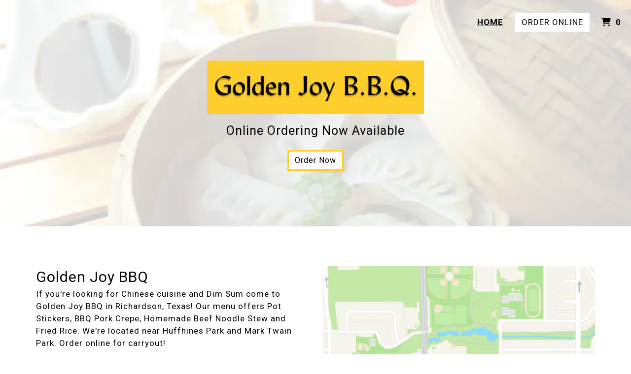

--- FILE ---
content_type: application/javascript
request_url: https://production-cdn-hdb5b9fwgnb9bdf9.z01.azurefd.net/sitecontent/website/scripts/allLandingPage.min.js?lu=e4e0c8de2d9b93142f3156de2add371e
body_size: 24170
content:
async function defaultFlagClientFactory(t,e,n){return{}}function defaultNewDesignFromUrlGateway(){const t=new URLSearchParams(document.location.search).get("newDesign");return window.console&&console.log(`urlCoupon: ${t}`),t}class FlagService{static singleton=null;static flagsReadyEventName="menufy-flags-ready";constructor(){this.newDesignFromUrlGateway=defaultNewDesignFromUrlGateway,this.flagClientFactory=defaultFlagClientFactory,this.client=null,this.loadAttempted=!1}#t(t,e,n,a){if(this.loadAttempted)return null;this.loadAttempted=!0,this.locationId=t,this.clientId=e,this.ip=n,this.context=a;const i=this.newDesignFromUrlGateway();return this.showNewDesign="true"==i,window.console&&console.log("FlagService: Initialized"),new Promise((async(a,i)=>{this.client=await this.flagClientFactory(t,e,n),window.console&&console.log("FlagService flags ready");let o=new CustomEvent(FlagService.flagsReadyEventName,{bubbles:!0,composed:!0,cancelable:!0});this.context.dispatchEvent(o),a()}))}#e(){return this.showNewDesign}#n(){return null!==this.client}static async initialize(t,e,n,a){await this.singleton.#t(t,e,n,a)}static isNewDesignEnabled(){return this.singleton.#e()}static areFlagsReady(){return this.singleton.#n()}}function defaultInlineCdnDataLoader(){const t=document.getElementById("cdn-data");return t?(window.console&&console.log("defaultInlineCdnDataLoader: found data"),JSON.parse(t.textContent)):null}function defaultCdnResolver(t,e){return`${t}${e}?lu=${(new Date).getTime()}`}FlagService.singleton=new FlagService;class CdnService{static singleton=null;constructor(){this.siteContentUrl=null,this.inlineCdnDataLoader=defaultInlineCdnDataLoader,this.cdnResolver=defaultCdnResolver,this.dict={}}#t(t,e,n){this.siteContentUrl=t,this.context=e,this.hasInlineData=n,window.console&&console.log(`CdnService: Initialize. Inline data? ${this.hasInlineData}`),this.hasInlineData&&this.#a()}#a(){window.console&&console.log("CdnService: attempting to load inline data.");const t=this.inlineCdnDataLoader();t&&(this.dict=t)}#i(t){if(null===this.siteContentUrl)throw new Error("CdnService not initialized");const e=`${t.startsWith("/")?"":"/"}${t}`;if(this.dict.hasOwnProperty(e))return this.dict[e];const n=this.cdnResolver(this.siteContentUrl,e);return this.dict[e]=n,n}static initialize(t,e,n){this.singleton.#t(t,e,n)}static linkSiteCdnContent(t){return this.singleton.#i(t)}}CdnService.singleton=new CdnService;class PresentationService{static singleton=null;constructor(){this.editorMode=null,this.context=null,this.cssTime=null,this.googleFontsLinkTemplate=null,this.fontawesomeMinLinkTemplate=null,this.swiperCssLinkTemplate=null,this.bootstrapMinLinkTemplate=null,this.websiteMinLinkTemplate=null,this.orderLinkTemplate=null,this.cssLinkTemplate=null,this.newComponentLinkTemplate=null,this.oldComponentLinkTemplate=null,this.indexLinkTemplate=null,this.baseStyleTemplate=null}#o(){const t=document.createElement("link");t.setAttribute("rel","stylesheet"),this.googleFontsLinkTemplate=t.cloneNode(),this.googleFontsLinkTemplate.setAttribute("href","https://fonts.googleapis.com/css2?family=Nunito+Sans:ital,opsz,wght@0,6..12,200..1000;1,6..12,200..1000&display=swap"),this.fontawesomeMinLinkTemplate=t.cloneNode(),this.fontawesomeMinLinkTemplate.setAttribute("href",CdnService.linkSiteCdnContent("website/fontawesome/css/all.min.css")),this.bootstrapMinLinkTemplate=t.cloneNode(),this.bootstrapMinLinkTemplate.setAttribute("href",CdnService.linkSiteCdnContent("website/css/bootstrap.min.css")),this.websiteMinLinkTemplate=t.cloneNode(),this.websiteMinLinkTemplate.setAttribute("href",CdnService.linkSiteCdnContent("website/css/website.min.css")),this.orderLinkTemplate=t.cloneNode(),this.orderLinkTemplate.setAttribute("href",CdnService.linkSiteCdnContent("website/css/order.min.css")),this.indexLinkTemplate=t.cloneNode(),this.indexLinkTemplate.setAttribute("href",CdnService.linkSiteCdnContent("website/2024/css/index.css")),this.oldComponentLinkTemplate=t.cloneNode(),this.oldComponentLinkTemplate.setAttribute("href",CdnService.linkSiteCdnContent("website/scripts/old-components.min.css")),this.newComponentLinkTemplate=t.cloneNode(),this.newComponentLinkTemplate.setAttribute("href",CdnService.linkSiteCdnContent("website/scripts/new-components.min.css")),this.editorMode&&(this.cssLinkTemplate=t.cloneNode(),this.cssLinkTemplate.setAttribute("href",`/Website/CSS?time=${this.cssTime}`));const e=document.getElementById("base-styles").innerHTML;window.console&&console.log(`Base styles: ${e}`),this.baseStyleTemplate=document.createElement("style"),this.baseStyleTemplate.setAttribute("type","text/css"),this.baseStyleTemplate.innerHTML=e}#t(t,e,n){this.editorMode=t,this.cssTime=e,this.context=n,this.#o(),window.addEventListener("signup-for-deals-clicked",(()=>{window.location.hash="#signup"})),window.console&&console.log(`Presentation Service initialized. editor mode:${this.editorMode} css time:${this.cssTime}`)}#s(t){t.prepend(this.baseStyleTemplate.cloneNode(!0)),this.editorMode&&t.prepend(this.cssLinkTemplate.cloneNode()),t.prepend(this.newComponentLinkTemplate.cloneNode()),t.prepend(this.indexLinkTemplate.cloneNode()),t.prepend(this.orderLinkTemplate.cloneNode()),t.prepend(this.websiteMinLinkTemplate.cloneNode()),t.prepend(this.bootstrapMinLinkTemplate.cloneNode()),t.prepend(this.fontawesomeMinLinkTemplate.cloneNode()),t.prepend(this.googleFontsLinkTemplate.cloneNode())}#r(t){t.prepend(this.baseStyleTemplate.cloneNode(!0)),this.editorMode&&t.prepend(this.cssLinkTemplate.cloneNode()),t.prepend(this.oldComponentLinkTemplate.cloneNode()),t.prepend(this.orderLinkTemplate.cloneNode()),t.prepend(this.websiteMinLinkTemplate.cloneNode()),t.prepend(this.bootstrapMinLinkTemplate.cloneNode()),t.prepend(this.fontawesomeMinLinkTemplate.cloneNode()),t.prepend(this.googleFontsLinkTemplate.cloneNode())}#l(t,e){return t.hasSame(e,"day")&&t.hasSame(e,"month")&&t.hasSame(e,"year")}#c(t,e){let n="";return n=this.#l(t,e)?`Today, ${this.#d(e)}`:this.#l(e,t.plus({days:1}))?`Tomorrow, ${this.#d(e)}`:`${this.#d(e,!0)}`,n}#d(t,e){return e?`${t.toLocaleString({weekday:"long"})}, ${t.toLocaleString({month:"numeric",day:"numeric"})}, ${t.toLocaleString({hour:"numeric",minute:"2-digit"})}`:`${t.toLocaleString({month:"numeric",day:"numeric"})}, ${t.toLocaleString({hour:"numeric",minute:"2-digit"})}`}#u(t){return`${t.toLocaleString({month:"numeric",day:"numeric",year:"2-digit"})} ${t.toLocaleString({hour:"numeric",minute:"2-digit"})}`}#h(t,e={},n={}){const a=PresentationService.singleton;let i;if(a||console.log("PresentationService not initialized"),"string"==typeof t){customElements.get(t)||console.log(`No custom element registered under <${t}>`),i=document.createElement(t)}else"function"==typeof t?i=new t:t instanceof HTMLElement?i=t:console.log("#showModal requires a tag-name or dialogPanel");Object.entries(e).forEach((([t,e])=>{i[t]=e,i.setAttribute(t,String(e))})),this.context.dispatchEvent(new CustomEvent("chrome-modal-close",{bubbles:!0,composed:!0}));const o=document.createElement("menufy-modal-chrome");n.noClamp&&o.classList.add("no-clamp"),o.appendChild(i);const s=a.context||document.body;return s.querySelectorAll("menufy-modal-chrome").forEach((t=>t.remove())),s.appendChild(o),o}static initialize(t,e,n){this.singleton.#t(t,e,n)}static longFormatDate(t,e){return this.singleton.#d(t,e)}static shortFormatDate(t){return this.singleton.#u(t)}static prependStylesToOldComponent(t){this.singleton.#r(t)}static prependStylesToNewComponent(t){this.singleton.#s(t)}static longFormatFulfillDate(t,e){return this.singleton.#c(t,e)}static showModal(t,e,n){return this.singleton.#h(t,e,n)}}PresentationService.singleton=new PresentationService;class I18nService{static singleton=null;constructor(t){this.context=t}getTwoLetterLanguageCode(){return navigator.language.substr(0,2).toLowerCase()}#g(t){switch(this.getTwoLetterLanguageCode()){case"es":return`Visite nuestro ${t}`;case"fr":return`Visitez nos ${t}`;case"zh":return`访问我们的 ${t}`;default:return`Visit our ${t}`}}#p(){switch(this.getTwoLetterLanguageCode()){case"es":return"Teléfono";case"fr":return"Téléphone";case"zh":return"电话";default:return"Phone"}}#m(t){switch(this.getTwoLetterLanguageCode()){case"es":return`Llame al ${t}`;case"fr":return`Appelez le ${t}`;case"zh":return`致电 ${t}`;default:return`Call at ${t}`}}#C(t){switch(this.getTwoLetterLanguageCode()){case"es":return`Desarrollado por ${t}`;case"fr":return`Piloté par ${t}`;case"zh":return`由 ${t} 提供支持`;default:return`Powered by ${t}`}}#y(){return this.getTwoLetterLanguageCode(),"Menufy"}#w(){switch(this.getTwoLetterLanguageCode()){case"es":return"Accesibilidad";case"fr":return"Accessibilité";case"zh":return"可访问性";default:return"Accessibility"}}#f(){switch(this.getTwoLetterLanguageCode()){case"es":return"Términos";case"fr":return"Termes";case"zh":return"条款";default:return"Terms"}}#v(){switch(this.getTwoLetterLanguageCode()){case"es":return"Ayuda";case"fr":return"Aide";case"zh":return"帮助";default:return"Help"}}#L(){switch(this.getTwoLetterLanguageCode()){case"es":return"Privacidad";case"fr":return"Vie privée";case"zh":return"隐私";default:return"Privacy"}}#b(t,e){return this.getTwoLetterLanguageCode(),`${t} menu opens at ${e}`}#T(t){switch(this.getTwoLetterLanguageCode()){case"es":return`Lo sentimos. ${t} no acepta pedidos en línea en este momento.`;case"fr":return`Nous sommes désolés. ${t} n’accepte pas les commandes en ligne pour le moment.`;case"zh":return`很抱歉。${t} 目前不接受线上订单。`;default:return`We're sorry. ${t} is not accepting online orders at this time.`}}#S(t){switch(this.getTwoLetterLanguageCode()){case"es":return`Cerrado hasta ${t}`;case"fr":return`Fermé jusqu’à ${t}`;case"zh":return`关闭直到 ${t}`;default:return`Closed until ${t}`}}#N(){switch(this.getTwoLetterLanguageCode()){case"es":return"Cerrado";case"fr":return"Fermé";case"zh":return"已关闭";default:return"Closed"}}#A(t,e){switch(this.getTwoLetterLanguageCode()){case"es":return`ASAP (${t} a ${e}m)`;case"fr":return`Dès que possible de (${t} à ${e}m)`;case"zh":return`尽快（${t} 至 ${e} 分钟`;default:return`ASAP (${t} to ${e}m)`}}#I(t){switch(this.getTwoLetterLanguageCode()){case"es":return`Lo sentimos. ${t} no acepta pedidos en línea para llevar en este momento.`;case"fr":return`Nous sommes désolés. ${t} n’accepte pas les commandes à emporter en ligne pour le moment.`;case"zh":return`很抱歉。${t} 目前不接受到店自提线上订单。`;default:return`We're sorry. ${t} is not accepting carryout online orders at this time.`}}#D(t){switch(this.getTwoLetterLanguageCode()){case"es":return`Lo sentimos. ${t} no acepta pedidos en línea de entrega en este momento.`;case"fr":return`Nous sommes désolés. ${t} n’accepte pas les commandes de livraison en ligne pour le moment.`;case"zh":return`很抱歉。${t} 目前不接受外卖配送线上订单。`;default:return`We're sorry. ${t} is not accepting delivery online orders at this time.`}}#k(){return this.getTwoLetterLanguageCode(),"Carryout"}#E(){return this.getTwoLetterLanguageCode(),"Dine In"}#O(){return this.getTwoLetterLanguageCode(),"Delivery"}#$(){switch(this.getTwoLetterLanguageCode()){case"es":return"Horario de atención al público";case"fr":return"Heures de bureau";case"zh":return"营业时间";default:return"Business Hours"}}#F(){switch(this.getTwoLetterLanguageCode()){case"es":return"Horario de pedidos para llevar";case"fr":return"Heures pour les commandes à emporter";case"zh":return"到店自提时间";default:return"Carryout Hours"}}#x(){switch(this.getTwoLetterLanguageCode()){case"es":return"Horario para pedidos de entrega a domicilio";case"fr":return"Heures de livraison";case"zh":return"外卖配送时间";default:return"Delivery Hours"}}#R(t){switch(t){case LocationService.ORDER_TYPE_CARRYOUT:return this.#k();case LocationService.ORDER_TYPE_DELIVERY:return this.#O();default:return""}}#H(t){switch(this.getTwoLetterLanguageCode()){case"es":return`Cerrado para ${t}`;case"fr":return`Fermé pour ${t}`;case"zh":return`已针对 ${t} 关闭`;default:return`Closed for ${t}`}}#U(){switch(this.getTwoLetterLanguageCode()){case"es":return"Abierto las 24 horas";case"fr":return"Ouvert 24 heures";case"zh":return"24 小时开放";default:return"Open 24 Hours"}}#P(){switch(this.getTwoLetterLanguageCode()){case"es":return"Añadir al carrito";case"fr":return"Ajouter au panier";case"zh":return"添加至购物车";default:return"Add to Cart"}}#M(){switch(this.getTwoLetterLanguageCode()){case"es":return"Pedido en grupo";case"fr":return"Commande de groupe";case"zh":return"团购";default:return"Group Order"}}#z(){switch(this.getTwoLetterLanguageCode()){case"es":return"Regístrese en las ofertas";case"fr":return"S’inscrire pour des offres avantageuses";case"zh":return"注册以获取优惠";default:return"Sign Up For Deals"}}#_(){return this.getTwoLetterLanguageCode(),"Deals"}#G(){switch(this.getTwoLetterLanguageCode()){case"es":return"Cambiar";case"fr":return"Changer";case"zh":return"更改";default:return"Change"}}#Y(){switch(this.getTwoLetterLanguageCode()){case"es":return"Cambiar el tipo de pedido, o la fecha y la hora";case"fr":return"Modifier le type de commande, ou la date et l’heure de la commande";case"zh":return"更改订单类型或日期和时间";default:return"Change Order Type, or date and time"}}#B(){switch(this.getTwoLetterLanguageCode()){case"es":return"Cambiar dirección";case"fr":return"Changer d’adresse";case"zh":return"更改地址";default:return"Change Address"}}#q(){switch(this.getTwoLetterLanguageCode()){case"es":return"Cambiar";case"fr":return"Changer";case"zh":return"更改";default:return"Change"}}#K(){switch(this.getTwoLetterLanguageCode()){case"es":return"Establecer dirección";case"fr":return"Établir l’adresse";case"zh":return"设置地址";default:return"Set Address"}}#V(){switch(this.getTwoLetterLanguageCode()){case"es":return"Inicie su pedido para llevar.";case"fr":return"Commencez votre commande à emporter.";case"zh":return"下到店自提订单。";default:return"Start your carryout order."}}#W(){switch(this.getTwoLetterLanguageCode()){case"es":return"Inicie su pedido de entrega.";case"fr":return"Commencez votre commande de livraison.";case"zh":return"下外卖配送订单。";default:return"Start your delivery order."}}#Q(){switch(this.getTwoLetterLanguageCode()){case"es":return"Inicie su pedido para llevar o de entrega.";case"fr":return"Commencez votre commande à emporter ou de livraison.";case"zh":return"下到店自提或外卖配送订单。";default:return"Start your carryout or delivery order."}}#j(){switch(this.getTwoLetterLanguageCode()){case"es":return"Comprobando disponibilidad";case"fr":return"Vérifiez la disponibilité";case"zh":return"查看可用性";default:return"Check Availability"}}#Z(){return this.getTwoLetterLanguageCode(),"Contains Alcohol"}#J(){return this.getTwoLetterLanguageCode(),"Gluten Free"}#X(){return this.getTwoLetterLanguageCode(),"Halal"}#tt(){return this.getTwoLetterLanguageCode(),"High Sodium"}#et(){return this.getTwoLetterLanguageCode(),"Kosher"}#nt(){return this.getTwoLetterLanguageCode(),"Organic"}#at(){return this.getTwoLetterLanguageCode(),"Seafood"}#it(){return this.getTwoLetterLanguageCode(),"Served Raw"}#ot(){return this.getTwoLetterLanguageCode(),"Spicy"}#st(){return this.getTwoLetterLanguageCode(),"Medium Spicy"}#rt(){return this.getTwoLetterLanguageCode(),"Very Spicy"}#lt(){return this.getTwoLetterLanguageCode(),"Extremely Spicy"}#ct(){return this.getTwoLetterLanguageCode(),"Vegan"}#dt(){return this.getTwoLetterLanguageCode(),"Vegetarian"}#ut(){return this.getTwoLetterLanguageCode(),"Contains Nuts"}#ht(){return this.getTwoLetterLanguageCode(),"Dairy Free"}#gt(){return this.getTwoLetterLanguageCode(),"Buffet"}#pt(){return this.getTwoLetterLanguageCode(),"BYOB"}#mt(){return this.getTwoLetterLanguageCode(),"Comfort Food"}#Ct(){return this.getTwoLetterLanguageCode(),"Family Style"}#yt(){return this.getTwoLetterLanguageCode(),"Farm To Table"}#wt(){return this.getTwoLetterLanguageCode(),"Gluten Free Options"}#ft(){return this.getTwoLetterLanguageCode(),"Halal Options"}#vt(){return this.getTwoLetterLanguageCode(),"Healthy Options"}#Lt(){return this.getTwoLetterLanguageCode(),"Keto Options"}#bt(){return this.getTwoLetterLanguageCode(),"Kids Menu"}#Tt(){return this.getTwoLetterLanguageCode(),"Kosher Options"}#St(){return this.getTwoLetterLanguageCode(),"Low Carb Options"}#Nt(){return this.getTwoLetterLanguageCode(),"Organic Options"}#At(){return this.getTwoLetterLanguageCode(),"Quick Bite"}#It(){return this.getTwoLetterLanguageCode(),"Vegan Options"}#Dt(){return this.getTwoLetterLanguageCode(),"Vegetarian Options"}#kt(){switch(this.getTwoLetterLanguageCode()){case"es":return"Fuera de stock";case"fr":return"En rupture de stock";case"zh":return"缺货";default:return"Out of Stock"}}#Et(t,e){switch(this.getTwoLetterLanguageCode()){case"es":return`Todos los artículos de esta categoría deben ser pedidos con al menos ${t} ${e} de anticipación.`;case"fr":return`Tous les articles de cette catégorie doivent être commandés au moins ${t} ${e} à l'avance.`;case"zh":return`此类别中的所有商品必须至少提前 ${t} ${e} 预订。`;default:return`All items in this category must be ordered at least ${t} ${e} in advance.`}}#Ot(t,e){switch(this.getTwoLetterLanguageCode()){case"es":return`Debe hacer el pedido con ${t} ${e} de antelación.`;case"fr":return`Vous devez commander ${t} ${e} à l’avance.`;case"zh":return`必须提前 ${t} ${e} 下单。`;default:return`Must order ${t} ${e} in advance.`}}#$t(){switch(this.getTwoLetterLanguageCode()){case"es":return"días";case"fr":return"jours";case"zh":return"天";default:return"days"}}#Ft(){switch(this.getTwoLetterLanguageCode()){case"es":return"hora";case"fr":return"heure";case"zh":return"小时";default:return"hour"}}#xt(){switch(this.getTwoLetterLanguageCode()){case"es":return"horas";case"fr":return"heures";case"zh":return"小时";default:return"hours"}}#Rt(){return this.getTwoLetterLanguageCode(),"Icon Legend"}#Ht(){switch(this.getTwoLetterLanguageCode()){case"es":return"¡Pedidos en línea muy pronto!";case"fr":return"Commande en ligne bientôt disponible!";case"zh":return"线上订购即将推出！";default:return"Online Ordering Coming Soon!"}}#Ut(){switch(this.getTwoLetterLanguageCode()){case"es":return" (No disponible para el horario de su pedido)";case"fr":return" (Non disponible pour l'heure de votre commande)";case"zh":return" (您的订单时间不可用)";default:return" (not available for your order time)"}}#Pt(){switch(this.getTwoLetterLanguageCode()){case"es":return"Leyenda del icono del menú";case"fr":return"Légende des icônes des menus";case"zh":return"菜单图标图例";default:return"Menu Icon Legend"}}#Mt(){switch(this.getTwoLetterLanguageCode()){case"es":return"Leyenda del icono del menú";case"fr":return"Légende des icônes des menus";case"zh":return"菜单图标图例";default:return"Menu Icon Legend"}}#zt(){switch(this.getTwoLetterLanguageCode()){case"es":return"El código del cupón no está disponible para este pedido.";case"fr":return"Code coupon indisponible pour cette commande.";case"zh":return"优惠券代码对此订单不可用。";default:return"Coupon code not available for this order."}}#_t(){switch(this.getTwoLetterLanguageCode()){case"es":return"Este cupón no se puede aplicar";case"fr":return"Ce coupon ne peut pas être appliqué";case"zh":return"此优惠券无法使用";default:return"This Coupon Cannot Be Applied"}}#Gt(){switch(this.getTwoLetterLanguageCode()){case"es":return"Ver más descuentos";case"fr":return"Voir plus de réductions";case"zh":return"查看更多折扣";default:return"View More Discounts"}}#Yt(){switch(this.getTwoLetterLanguageCode()){case"es":return"Cargando descuentos…";case"fr":return"Chargement des réductions…";case"zh":return"正在加载折扣…";default:return"Loading discounts…"}}#Bt(){switch(this.getTwoLetterLanguageCode()){case"es":return"No hay descuentos disponibles.";case"fr":return"Aucun rabais disponible.";case"zh":return"没有可用的折扣。";default:return"No discounts available."}}#qt(){switch(this.getTwoLetterLanguageCode()){case"es":return"El cupón solo funciona en";case"fr":return"Le coupon ne fonctionne que sur";case"zh":return"优惠券仅适用于。";default:return"The coupon only works on"}}#Kt(){switch(this.getTwoLetterLanguageCode()){case"es":return"No se aplica a";case"fr":return"Ne s'applique pas à";case"zh":return"不适用于";default:return"Doesn’t apply to"}}#Vt(){switch(this.getTwoLetterLanguageCode()){case"es":return"Disponibilidad";case"fr":return"Disponibilité";case"zh":return"可用性";default:return"Availability"}}#Wt(){switch(this.getTwoLetterLanguageCode()){case"es":return"y";case"fr":return"et";case"zh":return"和";default:return"and"}}#Qt(){switch(this.getTwoLetterLanguageCode()){case"es":return"No disponible";case"fr":return"Non disponible";case"zh":return"不可用";default:return"Not Available"}}#jt(){switch(this.getTwoLetterLanguageCode()){case"es":return"Código de cupón";case"fr":return"Code promo";case"zh":return"优惠码";default:return"Coupon Code"}}#Zt(){switch(this.getTwoLetterLanguageCode()){case"es":return"Descuento";case"fr":return"Réduction";case"zh":return"折扣";default:return"Discount"}}#Jt(){switch(this.getTwoLetterLanguageCode()){case"es":return"El código de cupón";case"fr":return"Le code promo";case"zh":return"该优惠码";default:return"The coupon code"}}#Xt(){switch(this.getTwoLetterLanguageCode()){case"es":return"no es válido y no se puede aplicar a tu pedido.";case"fr":return"n'est pas valide et ne peut pas être appliqué à votre commande.";case"zh":return"无效，无法应用于您的订单。";default:return"is not valid and cannot be applied to your order."}}#te(){return this.getTwoLetterLanguageCode(),"This coupon will not be applied to your total"}#ee(){return this.getTwoLetterLanguageCode(),"One or more requirements to recieve this discount have not been met."}#ne(){switch(this.getTwoLetterLanguageCode()){case"es":return"Cerrar";case"fr":return"Fermer";case"zh":return"关闭";default:return"Dismiss"}}#ae(){switch(this.getTwoLetterLanguageCode()){case"es":return"Cancelar";case"fr":return"Annuler";case"zh":return"取消";default:return"Cancel"}}#ie(){switch(this.getTwoLetterLanguageCode()){case"es":return"Este cupón ha sido añadido a tu carrito";case"fr":return"Ce coupon a été ajouté à votre panier";case"zh":return"此优惠券已添加到您的购物车";default:return"This Coupon has Been Added to Your Cart"}}#oe(){switch(this.getTwoLetterLanguageCode()){case"es":return"Continuar";case"fr":return"Continuer";case"zh":return"继续";default:return"Proceed"}}#se(){switch(this.getTwoLetterLanguageCode()){case"es":return"haciendo clic en aplicar o usando el código";case"fr":return"en cliquant sur « appliquer » ou en utilisant le code";case"zh":return"点击应用或使用代码";default:return"by clicking 'apply' or using code"}}#re(){switch(this.getTwoLetterLanguageCode()){case"es":return"Se aplican algunas exclusiones";case"fr":return"Certaines exclusions s'appliquent";case"zh":return"一些例外情况适用";default:return"Some exclusions apply"}}#le(){switch(this.getTwoLetterLanguageCode()){case"es":return"Aplicar cupón";case"fr":return"Appliquer le coupon";case"zh":return"申请优惠券";default:return"Apply Coupon"}}#ce(){switch(this.getTwoLetterLanguageCode()){case"es":return"¿Eliminar este cupón?";case"fr":return"Supprimer ce coupon ?";case"zh":return"删除此优惠券吗？";default:return"Remove this coupon?"}}#de(){switch(this.getTwoLetterLanguageCode()){case"es":return"¿Estás seguro?";case"fr":return"Êtes-vous sûr ?";case"zh":return"您确定吗？";default:return"Are you sure?"}}#ue(){switch(this.getTwoLetterLanguageCode()){case"es":return"Al aplicar este cupón se eliminará tu otro descuento.";case"fr":return"En appliquant ce coupon, votre autre réduction sera supprimée.";case"zh":return"使用此优惠券将取消您已有的其他折扣。";default:return"Applying this coupon will remove your other discount"}}#he(){switch(this.getTwoLetterLanguageCode()){case"es":return"A continuación, algunos de nuestros cupones únicamente en línea que están actualmente activos.";case"fr":return"Ci-dessous, quelques-uns de nos coupons exclusivement en ligne actuellement actifs.";case"zh":return"以下是我们当前有效的仅限在线使用的优惠券。";default:return"Below are some of our currently active online-only coupons."}}#ge(){switch(this.getTwoLetterLanguageCode()){case"es":return"Agregar un artículo gratuito eliminará el cupón que has aplicado.";case"fr":return"L’ajout d’un article gratuit annulera le coupon que vous avez utilisé.";case"zh":return"添加免费商品将会取消您已使用的优惠券。";default:return"Adding a free item will remove your applied coupon."}}#pe(){switch(this.getTwoLetterLanguageCode()){case"es":return"Agregar un código de cupón eliminará el artículo gratuito.";case"fr":return"L'ajout d'un code promo supprimera votre article gratuit.";case"zh":return"添加优惠券代码将会删除您的免费物品。";default:return"Adding a coupon code will remove your free item."}}#me(){return this.getTwoLetterLanguageCode(),"This Coupon Cannot Be Applied Yet"}#Ce(t,e,n){return this.getTwoLetterLanguageCode(),`The coupon <strong>${t}</strong> [${e}] can be used starting <strong>${n}</strong>.`}#ye(){switch(this.getTwoLetterLanguageCode()){case"es":return"Únete a nuestra lista de correo";case"fr":return"Rejoignez notre liste de diffusion";case"zh":return"加入我们的邮件列表";default:return"Join our Mailing List"}}#we(){switch(this.getTwoLetterLanguageCode()){case"es":return"Únete ahora";case"fr":return"Rejoignez maintenant";case"zh":return"立即加入";default:return"Join Now"}}#fe(){return this.getTwoLetterLanguageCode(),"Image of "}#ve(t){switch(this.getTwoLetterLanguageCode()){case"es":return`Menú desplegable de horas de ${t}`;case"fr":return`Menu déroulant des heures de ${t}`;case"zh":return`${t} 营业时间下拉菜单`;default:return`${t} Hours Dropdown`}}#Le(){switch(this.getTwoLetterLanguageCode()){case"es":return"Impuesto estimado";case"fr":return"Impôt estimé";case"zh":return"预估税";default:return"Estimated Tax"}}#be(){switch(this.getTwoLetterLanguageCode()){case"es":return"Tarifa por pedido pequeño";case"fr":return"Frais de petite commande";case"zh":return"小额订单手续费";default:return"Small Order Fee"}}#Te(){switch(this.getTwoLetterLanguageCode()){case"es":return"Tarifa de entrega";case"fr":return"Frais de livraison";case"zh":return"配送费";default:return"Delivery Fee"}}#Se(){switch(this.getTwoLetterLanguageCode()){case"es":return"Tarifa de recogida";case"fr":return"Frais de retrait";case"zh":return"自取费用";default:return"Carryout Fee"}}#Ne(){switch(this.getTwoLetterLanguageCode()){case"es":return"Tarifa de conveniencia";case"fr":return"Frais de commodité";case"zh":return"便利费";default:return"Convenience Fee"}}#Ae(){switch(this.getTwoLetterLanguageCode()){case"es":return"Tarifas incluidas";case"fr":return"Frais inclus";case"zh":return"包含的费用";default:return"Included Fees"}}#Ie(){switch(this.getTwoLetterLanguageCode()){case"es":return"Cerrar";case"fr":return"Fermer";case"zh":return"关闭";default:return"Close"}}static initialize(t){null==I18nService.singleton&&(I18nService.singleton=new I18nService(t))}static translateVisitOurSocial(t){return this.singleton.#g(t)}static translateFooterPhoneTitle(){return this.singleton.#p()}static translateCallAtPhone(t){return this.singleton.#m(t)}static translatePoweredByMenufy(t){return this.singleton.#C(t)}static translateMenufy(){return this.singleton.#y()}static translateAccessibility(){return this.singleton.#w()}static translateTerms(){return this.singleton.#f()}static translateHelp(){return this.singleton.#v()}static translatePrivacy(){return this.singleton.#L()}static translateOrderTypeWillResume(t,e){return this.singleton.#b(t,e)}static translateNotAcceptingOrders(t){return this.singleton.#T(t)}static translateClosedUntil(t){return this.singleton.#S(t)}static translateAsap(t,e){return this.singleton.#A(t,e)}static translateNotAcceptingCarryout(t){return this.singleton.#I(t)}static translateNotAcceptingDelivery(t){return this.singleton.#D(t)}static translateCarryout(){return this.singleton.#k()}static translateDineIn(){return this.singleton.#E()}static translateDelivery(){return this.singleton.#O()}static translateOrderType(t){return this.singleton.#R(t)}static translateClosed(){return this.singleton.#N()}static translateClosedForOrderType(t){return this.singleton.#H(t)}static translateOpen24Hours(){return this.singleton.#U()}static translateCarryoutHours(){return this.singleton.#F()}static translateDeliveryHours(){return this.singleton.#x()}static translateBusinessHours(){return this.singleton.#$()}static translateAddToCart(){return this.singleton.#P()}static translateGroupOrder(){return this.singleton.#M()}static translateSignUpForDeals(){return this.singleton.#z()}static translateDeals(){return this.singleton.#_()}static translateChange(){return this.singleton.#G()}static translateChangeOrderTypeAriaLabel(){return this.singleton.#Y()}static translateChangeAddressAriaLabel(){return this.singleton.#B()}static translateChangeAddress(){return this.singleton.#q()}static translateSetAddress(){return this.singleton.#K()}static translateStartYourCarryoutOrder(){return this.singleton.#V()}static translateStartYourDeliveryOrder(){return this.singleton.#W()}static translateStartYourOrder(){return this.singleton.#Q()}static translateCheckAvailability(){return this.singleton.#j()}static translateFoodTagsContainsAlcohol(){return this.singleton.#Z()}static translateFoodTagsGlutenFree(){return this.singleton.#J()}static translateFoodTagsHalal(){return this.singleton.#X()}static translateFoodTagsHighSodium(){return this.singleton.#tt()}static translateFoodTagsKosher(){return this.singleton.#et()}static translateFoodTagsOrganic(){return this.singleton.#nt()}static translateFoodTagsSeafood(){return this.singleton.#at()}static translateFoodTagsServedRaw(){return this.singleton.#it()}static translateFoodTagsSpicy(){return this.singleton.#ot()}static translateFoodTagsSpicy2x(){return this.singleton.#st()}static translateFoodTagsSpicy3x(){return this.singleton.#rt()}static translateFoodTagsSpicy4x(){return this.singleton.#lt()}static translateFoodTagsVegan(){return this.singleton.#ct()}static translateFoodTagsVegetarian(){return this.singleton.#dt()}static translateFoodTagsContainsNuts(){return this.singleton.#ut()}static translateFoodTagsDairyFree(){return this.singleton.#ht()}static translateFoodTypesBuffet(){return this.singleton.#gt()}static translateFoodTypesBYOB(){return this.singleton.#pt()}static translateFoodTypesComfortFood(){return this.singleton.#mt()}static translateFoodTypesFamilyStyle(){return this.singleton.#Ct()}static translateFoodTypesFarmToTable(){return this.singleton.#yt()}static translateFoodTypesGlutenFreeOptions(){return this.singleton.#wt()}static translateFoodTypesHalalOptions(){return this.singleton.#ft()}static translateFoodTypesHealthyOptions(){return this.singleton.#vt()}static translateFoodTypesKetoOptions(){return this.singleton.#Lt()}static translateFoodTypesKidsMenu(){return this.singleton.#bt()}static translateFoodTypesKosherOptions(){return this.singleton.#Tt()}static translateFoodTypesLowCarbOptions(){return this.singleton.#St()}static translateFoodTypesOrganicOptions(){return this.singleton.#Nt()}static translateFoodTypesQuickBite(){return this.singleton.#At()}static translateFoodTypesVeganOptions(){return this.singleton.#It()}static translateFoodTypesVegetarianOptions(){return this.singleton.#Dt()}static translateOutOfStock(){return this.singleton.#kt()}static translateAdvancedOrderingDescription(t,e){return this.singleton.#Et(t,e)}static translateAdvancedOrderingDescriptionOld(t,e){return this.singleton.#Ot(t,e)}static translateAdvancedOrderingDays(){return this.singleton.#$t()}static translateAdvancedOrderingHour(){return this.singleton.#Ft()}static translateAdvancedOrderingHours(){return this.singleton.#xt()}static translateIconLegend(){return this.singleton.#Rt()}static translateOnlineOrderingComingSoon(){return this.singleton.#Ht()}static translateNotAvailableForYourOrderTime(){return this.singleton.#Ut()}static translateMenuIconLegendTitle(){return this.singleton.#Pt()}static translateMenuIconLegend(){return this.singleton.#Mt()}static translateCouponCodeError(){return this.singleton.#zt()}static translateCouponCodeCannotBeApplied(){return this.singleton.#_t()}static translateViewMoreDiscounts(){return this.singleton.#Gt()}static translateLoadingDiscounts(){return this.singleton.#Yt()}static translateNoDiscountsAvailable(){return this.singleton.#Bt()}static translateCouponWorksOnlyOn(){return this.singleton.#qt()}static translateDoesNotApplyTo(){return this.singleton.#Kt()}static translateAvailability(){return this.singleton.#Vt()}static translateOpen24Hours(){return this.singleton.#U()}static translateAnd(){return this.singleton.#Wt()}static translateNotAvailable(){return this.singleton.#Qt()}static translateCouponCode(){return this.singleton.#jt()}static translateDiscount(){return this.singleton.#Zt()}static translateTheCouponCode(){return this.singleton.#Jt()}static translateCouponCodeNotValid(){return this.singleton.#Xt()}static translateDismiss(){return this.singleton.#ne()}static translateCouponHasBeenAddedToYourCart(){return this.singleton.#ie()}static translateProceed(){return this.singleton.#oe()}static translateByClickingApply(){return this.singleton.#se()}static translateSomeExclusionsApply(){return this.singleton.#re()}static translateApplyCoupon(){return this.singleton.#le()}static translateCouponWillNotBeApplied(){return this.singleton.#te()}static translateRequirementsNotMet(){return this.singleton.#ee()}static translateCancel(){return this.singleton.#ae()}static translateRemoveCoupon(){return this.singleton.#ce()}static translateAreYouSure(){return this.singleton.#de()}static translateReplaceCouponDescription(){return this.singleton.#ue()}static translateBelowAreAvailableCoupons(){return this.singleton.#he()}static translateLoseCouponWarningDescription(){return this.singleton.#ge()}static translateAddingCouponRemoveQuickDeal(){return this.singleton.#pe()}static translateCouponCannotBeAppliedYet(){return this.singleton.#me()}static translateCouponAvailableFrom(t,e,n){return this.singleton.#Ce(t,e,n)}static translateJoinMailingList(){return this.singleton.#ye()}static translateJoinNow(){return this.singleton.#we()}static translateImageOf(){return this.singleton.#fe()}static translateLocationHoursContainer(t){return this.singleton.#ve(t)}static translateEstimatedTax(){return this.singleton.#Le()}static translateSmallOrderFee(){return this.singleton.#be()}static translateDeliveryFee(){return this.singleton.#Te()}static translateCarryoutFee(){return this.singleton.#Se()}static translateConvenienceFee(){return this.singleton.#Ne()}static translateIncludedFees(){return this.singleton.#Ae()}static translateClose(){return this.singleton.#Ie()}}async function defaultFetchLocationGateway(t,e,n,a,i){let o=null,s=null;const r=`${e}://${n}:${a}/v1/locations/${t}?expand=4&api_key=${i}`;try{s=await fetch(r)}catch(t){window.console&&console.log("Failed to location cart.")}return s&&s.ok&&(o=await s.json()),o}class LocationService{static singleton=null;static locationLoadedEventName="location-loaded";static ORDER_TYPE_UNKNOWN=0;static ORDER_TYPE_CARRYOUT=1;static ORDER_TYPE_DELIVERY=2;static HOUR_TYPE_BUSINESS=0;static HOUR_TYPE_CARRYOUT=1;static HOUR_TYPE_DELIVERY=2;static HOUR_TYPE_CATEGORY=3;static ADVANCED_ORDERING_OFF=0;static ADVANCED_ORDERING_ON=1;static ADVANCED_ORDERING_WHEN_OPEN=2;static ELEVEN_FIFTY_NINE_PM_IN_MINUTES=1439;static CARRYOUT_MIN_WAIT=15;static CARRYOUT_MIN_WAIT=25;static DELIVERY_MIN_WAIT=15;static DELIVERY_MAX_WAIT=25;constructor(){this.fetchLocationGateway=defaultFetchLocationGateway}#t(t,e,n,a,i){this.protocol=t,this.host=e,this.port=n,this.apikey=a,this.context=i,this.#De(),window.console&&console.log("LocationService initialized")}#De(){this.data={}}#ke(t){let e=t;for(;null!=e&&"location-context"!=e.nodeName.toLowerCase();)e=11!=e.nodeType?e.parentNode:e.host;return e}#Ee(t){const e=this.#ke(t);return Number(e.getAttribute("location-id"))}#Oe(t){const e=this.#Ee(t);return this.#$e(e)}#Fe(t){return 0===t?7:t}#xe(t){const e=t.isDst?t.utcOffsetHours+1:t.utcOffsetHours;t.tz=`UTC${e<0?"-":"+"}${String(Math.abs(e)).padStart(2,"0")}:${String(t.utcOffsetMinutes).padStart(2,"0")}`,t.fullHours.forEach((e=>{const n=luxon.DateTime.fromISO(e.openTime,{zone:t.tz}),a=luxon.DateTime.fromISO(e.closeTime,{zone:t.tz});e.weekday=this.#Fe(e.dayOfWeek),e.openDateTime=n,e.openTimeInMinutes=n.diff(n.startOf("day"),"minutes").toObject().minutes,e.closeDateTime=a,e.closeTimeInMinutes=a.diff(a.startOf("day"),"minutes").toObject().minutes})),t.fullHours.sort(((t,e)=>t.openTimeInMinutes-e.openTimeInMinutes)),t.fullHours.sort(((t,e)=>t.weekday-e.weekday)),t.carryoutWaitTimes.forEach((t=>{t.weekday=this.#Fe(t.dayOfWeek)})),t.deliveryWaitTimes.forEach((t=>{t.weekday=this.#Fe(t.dayOfWeek)})),t.holidayShutOffs.forEach((e=>{e.startDateTime=luxon.DateTime.fromISO(e.startTime,{zone:t.tz}),e.stopDateTime=luxon.DateTime.fromISO(e.stopTime,{zone:t.tz})})),t.deliveryShutOffs.forEach((e=>{e.startDateTime=luxon.DateTime.fromISO(e.startTime,{zone:t.tz}),e.stopDateTime=luxon.DateTime.fromISO(e.stopTime,{zone:t.tz})}))}async#Re(t){let e=await this.fetchLocationGateway(t,this.protocol,this.host,this.port,this.apikey);if(e){if(this.#xe(e),this.data[String(t)]=e,this.context){let t=new CustomEvent(LocationService.locationLoadedEventName,{bubbles:!0,composed:!0,cancelable:!0,detail:e});this.context.dispatchEvent(t)}else console.log("LocationService. Context is null or undefined");if(window.console){console.log(`Location ${e.id} tz ${e.tz}`);let t=this.#He(e.id);console.log(`Location ${e.id} time ${t}`);const{isOpen:n,nextOpen:a}=this.#Ue(e.id,LocationService.ORDER_TYPE_CARRYOUT,t);console.log(`Location ${e.id} ${n?"is":"is not"} open for carryout`),!n&&a&&console.log(`Location ${e.id} will open for carryout at ${a}`);const{isOpen:i,nextOpen:o}=this.#Ue(e.id,LocationService.ORDER_TYPE_DELIVERY,t);console.log(`Location ${e.id} ${i?"is":"is not"} open for delivery`),!i&&o&&console.log(`Location ${e.id} will open for delivery at ${o}`)}}}#$e(t){return this.data&&this.data.hasOwnProperty(String(t))?this.data[String(t)]:null}#Ue(t,e,n,a,i){let o=null,s=a,r=i;const l=this.#$e(t);n.weekday;if(e==LocationService.ORDER_TYPE_CARRYOUT&&!l.isAcceptingCarryout||e==LocationService.ORDER_TYPE_DELIVERY&&!l.isAcceptingDelivery||-1==l.fullHours.findIndex((t=>t.hourType!=LocationService.HOUR_TYPE_CATEGORY)))return{nextOpen:null,isOpen:!1};if((l.advancedOrdering==LocationService.ADVANCED_ORDERING_OFF||l.advancedOrdering==LocationService.ADVANCED_ORDERING_WHEN_OPEN&&0==a)&&(s=!0,r=!0),!s)return{nextOpen:null,isOpen:!0};if(o=this.#Pe(l,n,e==LocationService.ORDER_TYPE_CARRYOUT?LocationService.HOUR_TYPE_CARRYOUT:LocationService.HOUR_TYPE_DELIVERY,e),null!=o)return{nextOpen:o,isOpen:n.toMillis()===o.toMillis()};if(o=this.#Pe(l,n,LocationService.HOUR_TYPE_BUSINESS,e),o.toMillis()!==n.toMillis())return{nextOpen:o,isOpen:!1};if(r){let t=null,a=null;e==LocationService.ORDER_TYPE_DELIVERY?(t=l.deliveryWaitTimes.find((t=>n.weekday==t.weekday)),a=t?t.minWaitMinutes:LocationService.DELIVERY_MIN_WAIT):(t=l.carryoutWaitTimes.find((t=>n.weekday==t.weekday)),a=t?t.minWaitMinutes:LocationService.CARRYOUT_MIN_WAIT);const i=n.plus({minutes:a});if(o=this.#Pe(l,i,LocationService.HOUR_TYPE_BUSINESS,e),o.toMillis()!==i.toMillis())return{nextOpen:o,isOpen:!1}}return{nextOpen:n,isOpen:!0}}#Pe(t,e,n,a){let i=this.#Me(t,e,n),o=[...t.holidayShutOffs];a==LocationService.ORDER_TYPE_DELIVERY&&o.concat(t.deliveryShutOffs),o.sort(((t,e)=>t.startDateTime>e.startDateTime?-1:t.startDateTime==e.startDateTime?0:1));let s=o.find((t=>t.startDateTime<=i&&t.stopDateTime>i));return s?this.#Pe(t,s.stopDateTime,n,a):i}#ze(t,e){const n=t.startOf("day"),a=t.diff(n,"minutes").toObject().minutes;return t.weekday==e.weekday&&e.openTimeInMinutes<=a&&(e.closeTimeInMinutes>=a||e.closeTimeInMinutes==LocationService.ELEVEN_FIFTY_NINE_PM_IN_MINUTES)}#_e(t,e){const n=t.startOf("day"),a=t.diff(n,"minutes").toObject().minutes;return t.weekday==e.weekday&&e.openTimeInMinutes>a||t.weekday<e.weekday}#Me(t,e,n){const a=t.fullHours.filter((t=>t.hourType==n)).sort(((t,e)=>t.openTimeInMinutes-e.openTimeInMinutes)).sort(((t,e)=>t.weekday-e.weekday));let i=a.find((t=>this.#ze(e,t)));if(i)return e;if(i=a.find((t=>this.#_e(e,t))),i){const n=i.openDateTime,a=e.plus({days:i.weekday-e.weekday});return luxon.DateTime.fromObject({year:a.year,month:a.month,day:a.day,hour:n.hour,minute:n.minute},{zone:t.tz})}if(i=a.length>0?a[0]:null,i){const n=i.openDateTime,a=e.plus({days:i.weekday+7-e.weekday});return luxon.DateTime.fromObject({year:a.year,month:a.month,day:a.day,hour:n.hour,minute:n.minute},{zone:t.tz})}return null}#Ge(t,e){return t.fullHours.filter((t=>t.hourType==e))}#Ye(t){return this.#Ge(t,LocationService.HOUR_TYPE_BUSINESS)}#Be(t){return this.#Ge(t,LocationService.HOUR_TYPE_CARRYOUT)}#qe(t){return this.#Ge(t,LocationService.HOUR_TYPE_DELIVERY)}#Ke(t,e){return this.#$e(t).fullHours.filter((t=>t.weekday==e))}#Ve(t,e){return this.#Ke(t,e).filter((t=>t.hourType==LocationService.HOUR_TYPE_BUSINESS))}#We(t,e){return this.#Ke(t,e).filter((t=>t.hourType==LocationService.HOUR_TYPE_CARRYOUT))}#Qe(t,e){return this.#Ke(t,e).filter((t=>t.hourType==LocationService.HOUR_TYPE_DELIVERY))}#je(t){return 0!=this.#Be(t).length}#Ze(t){return t.isAcceptingCarryout&&this.#je(t)}#Je(t){return 0!=this.#qe(t).length}#Xe(t){return t.isAcceptingDelivery&&this.#Je(t)}#tn(t){const e=this.#$e(t);return!(!e.isAcceptingCarryout&&!e.isAcceptingDelivery)&&(0!=this.#Ye(e).length||(!!this.#Ze(e)||(!!this.#Xe(e)||void 0)))}static BUSINESS_HOURS_KEY="Business Hours";static CARRYOUT_HOURS_KEY="Carryout Hours";static DELIVERY_HOURS_KEY="Delivery Hours";#en(t,e){switch(e){case LocationService.HOUR_TYPE_BUSINESS:return t.hours.hasOwnProperty(LocationService.BUSINESS_HOURS_KEY)?t.hours[LocationService.BUSINESS_HOURS_KEY]:[];case LocationService.HOUR_TYPE_CARRYOUT:return t.hours.hasOwnProperty(LocationService.CARRYOUT_HOURS_KEY)?t.hours[LocationService.CARRYOUT_HOURS_KEY]:[];case LocationService.HOUR_TYPE_DELIVERY:return t.hours.hasOwnProperty(LocationService.DELIVERY_HOURS_KEY)?t.hours[LocationService.DELIVERY_HOURS_KEY]:[];default:return[]}}#nn(t,e){const n=this.#$e(t);let a=[];return a=e==LocationService.ORDER_TYPE_CARRYOUT&&n.isAcceptingCarryout&&n.showCarryoutHours&&this.#je(n)?this.#en(n,LocationService.HOUR_TYPE_CARRYOUT):e==LocationService.ORDER_TYPE_DELIVERY&&n.isAcceptingDelivery&&n.showDeliveryHours&&this.#Je(n)?this.#en(n,LocationService.HOUR_TYPE_DELIVERY):this.#en(n,LocationService.HOUR_TYPE_BUSINESS),a}#an(t){const e={carryout:this.#nn(t,LocationService.ORDER_TYPE_CARRYOUT)};return e.delivery=this.#nn(t,LocationService.ORDER_TYPE_DELIVERY),e.business=this.#nn(t,LocationService.ORDER_TYPE_UNKNOWN),e}#He(t){const e=this.#$e(t);return e?luxon.DateTime.local({zone:e.tz}):null}static initialize(t,e,n,a,i){this.singleton.#t(t,e,n,a,i)}static async fetchLocation(t){await this.singleton.#Re(t)}static getLocation(t){return this.singleton.#$e(t)}static isOrderTypeOpen(t,e,n,a,i){return this.singleton.#Ue(t,e,n,a,i)}static isAcceptingOrders(t){return this.singleton.#tn(t)}static orderTypeHoursSummary(t,e){return this.singleton.#nn(t,e)}static allOrderTypeHoursSummary(t){return this.singleton.#an(t)}static getBusinessHoursByWeekday(t,e){return this.singleton.#Ve(t,e)}static getLocationByElement(t){return this.singleton.#Oe(t)}static getLocationTime(t){return this.singleton.#He(t)}static occursWithin(t,e){return this.singleton.#ze(t,e)}static reset(){return this.singleton.#De()}}async function defaultFetchSettingsGateway(t,e,n,a,i,o){let s=null,r=null;const l=`${e}://${n}:${a}/v1/sitesettings/locations/${t}?api_key=${i}${o?`&pageId=${o}`:""}`;try{r=await fetch(l)}catch(t){window.console&&console.log("Failed to settings cart.")}return r&&r.ok&&(s=await r.json()),s}function defaultInlineSettingsDataLoader(){const t=document.getElementById("website-settings");return t?(window.console&&console.log("defaultInlineDataLoader: found data"),JSON.parse(t.textContent)):null}LocationService.singleton=new LocationService;class SettingsService{static singleton=null;static settingsLoadedEventName="settings-loaded";constructor(){this.fetchSettingsGateway=defaultFetchSettingsGateway,this.inlineSettingsDataLoader=defaultInlineSettingsDataLoader}#t(t,e,n,a,i,o){this.protocol=t,this.host=e,this.port=n,this.apikey=a,this.hasInlineData=o,this.data={},this.context=i,window.console&&console.log(`SettingsService: Initialize. Inline data? ${this.hasInlineData}`),this.hasInlineData&&this.#a()}#a(){window.console&&console.log("SettingsService: attempting to load inline data.");const t=this.inlineSettingsDataLoader();t&&(this.data[String(t.locationId)]=t)}#ke(t){let e=t;for(;null!=e&&"settings-context"!=e.nodeName.toLowerCase();)e=11!=e.nodeType?e.parentNode:e.host;return e}#Ee(t){const e=this.#ke(t);return Number(e.getAttribute("location-id"))}async#in(t,e){let n=await this.fetchSettingsGateway(t,this.protocol,this.host,this.port,this.apikey,e);if(n){this.data[String(t)]=n;let e=new CustomEvent(SettingsService.settingsLoadedEventName,{bubbles:!0,composed:!0,cancelable:!0,detail:n});this.context.dispatchEvent(e)}}#on(t){return this.data.hasOwnProperty(String(t))?this.data[String(t)]:null}#sn(t){const e=this.#Ee(t);return this.#on(e)}static initialize(t,e,n,a,i,o){this.singleton.#t(t,e,n,a,i,o)}static async fetchSettings(t,e){await this.singleton.#in(t,e)}static getSettings(t){return this.singleton.#on(t)}static getSettingsByElement(t){return this.singleton.#sn(t)}}async function defaultFetchCouponsGateway(t,e,n,a,i){let o=null,s=null;const r=`${e}://${n}:${a}/frontend/v1/locations/${t}/coupons?api_key=${i}`;try{s=await fetch(r)}catch(t){window.console&&console.log("Failed to fetch coupons.")}return s&&s.ok&&(o=await s.json()),o}async function defaultFetchQuickDealsGateway(t,e,n,a,i){let o=null,s=null;const r=`${e}://${n}:${a}/v1/locations/${t}/quickdeals?api_key=${i}`;try{s=await fetch(r)}catch(t){window.console&&console.log("Failed to fetch Quick Deals.")}return s&&s.ok&&(o=await s.json()),o}SettingsService.singleton=new SettingsService;class DealsService{static singleton=null;static couponsLoadedEvent="coupons-loaded";static quickDealsLoadedEvent="quickDeals-loaded";constructor(){this.fetchCouponsGateway=defaultFetchCouponsGateway,this.fetchQuickDealsGateway=defaultFetchQuickDealsGateway}#t(t,e,n,a,i){this.protocol=t,this.host=e,this.port=n,this.apikey=a,this.data={},this.context=i}static initialize(t,e,n,a,i){this.singleton.#t(t,e,n,a,i)}#ke(t){let e=t;for(;null!=e&&"location-context"!=e.nodeName.toLowerCase();)e=11!=e.nodeType?e.parentNode:e.host;return e}#Ee(t){const e=this.#ke(t);return Number(e.getAttribute("location-id"))}#rn(t){const e=this.#Ee(t);return this.#ln(e)}async#cn(t){let e=await this.fetchCouponsGateway(t,this.protocol,this.host,this.port,this.apikey);e.forEach((t=>{const e=null!==t.unixStartDate&&void 0!==t.unixStartDate?luxon.DateTime.fromSeconds(t.unixStartDate).setZone("UTC"):null,n=null!==t.unixEndDate&&void 0!==t.unixEndDate?luxon.DateTime.fromSeconds(t.unixEndDate).setZone("UTC"):null;t.luxonStartDate=e,t.luxonEndDate=n})),this.data[`coupons_${String(t)}`]=e;const n=new CustomEvent(DealsService.couponsLoadedEvent,{bubbles:!0,composed:!0,cancelable:!0,detail:e});this.context.dispatchEvent(n)}#dn(t){return!!this.data&&this.data.hasOwnProperty(`coupons_${String(t)}`)}#ln(t){return t?this.#dn(t)?this.data[`coupons_${String(t)}`]:[]:this.#rn(this.context)}#un(t,e){let n=null;const a=this.#ln(t);return null!==a&&(n=a.find((t=>t.id===e))),n}async#hn(t){let e=await this.fetchQuickDealsGateway(t,this.protocol,this.host,this.port,this.apikey);this.data[`quickDeals_${String(t)}`]=e}#gn(t){return!!this.data&&this.data.hasOwnProperty(`quickDeals_${String(t)}`)}#pn(t){return this.#gn(t)?this.data[`quickDeals_${String(t)}`]:[]}static async loadCoupons(t){await this.singleton.#cn(t)}static getCoupons(t){return this.singleton.#ln(t)}static getCoupon(t,e){return this.singleton.#un(t,e)}static async loadQuickDeals(t){await this.singleton.#hn(t)}static getQuickDeals(t){return this.singleton.#pn(t)}}async function defaultFetchCartGateway(t,e,n,a,i,o,s){const r=`${t}://${e}:${n}/v1/locations/${i}/orders/${o}?api_key=${encodeURIComponent(a)}&cartKey=${encodeURIComponent(s)}&dontValidate=true`;let l=null,c=null;try{c=await fetch(r)}catch(t){window.console&&console.log(`defaultFetchCartGateway fetch cart failed: ${t}`)}if(c&&c.ok){l=(await c.json()).order??{}}return l}async function defaultFetchCartRenderedGateway(){const t=new URLSearchParams(document.location.search).get("newDesign"),e="/website/cart"+(null!==t&&"true"===t?"?newDesign=true":"");let n=null,a=null;try{a=await fetch(e)}catch(t){window.console&&console.log(`defaultFetchCartRenderedGateway fetch cart failed: ${t}`)}return a&&a.ok&&(n=await a.json()),n}function defaultGetLocationGateway(t){return LocationService.getLocation(t)}async function defaultApplyCouponGateway(t,e,n,a,i,o,s,r){const l=`${t}://${e}:${n}/frontend/v1/locations/${i}/orders/${o}/coupon?api_key=${a}&cartKey=${s}&coupon=${r}`;let c=null,d=null;try{d=await fetch(l,{method:"POST"})}catch(t){window.console&&console.log("Failed to fetch Quick Deals.")}return d&&d.ok&&(c=await d.json()),c}async function defaultRemoveItemGateway(t,e,n,a,i,o,s,r){const l=`${t}://${e}:${n}/frontend/v1/locations/${i}/orders/${o}/items/${r}?api_key=${a}&cartKey=${s}`;try{response=await fetch(l,{method:"DELETE"})}catch(t){window.console&&console.log("Failed to fetch remove Order Item.")}}async function defaultApplyQuickDealGateway(t,e,n,a,i,o,s,r){const l=`${t}://${e}:${n}/frontend/v1/locations/${i}/orders/${o}/quickDeal?api_key=${a}&cartKey=${s}&quickDealId=${r}`;let c=null,d=null;try{d=await fetch(l,{method:"POST"})}catch(t){window.console&&console.log("Failed to fetch Quick Deals.")}return d&&d.ok&&(c=await d.json()),c}async function defaultCheckoutGateway(t,e,n,a,i,o,s,r){let l=`/Website/Checkout/?locationId=${this.locationId}`,c=null,d=null;(_gaClientId||r)&&(l+=_gaClientId?`gaClientId=${_gaClientId}&`:""+r?"newDesign=true":"");try{d=await fetch(l,{method:"POST"})}catch(t){window.console&&console.log("Failed to get Checkout URL.")}return d&&d.ok&&(c=await d.json()),c}function defaultCouponFromUrlGateway(){const t=new URLSearchParams(document.location.search).get("code");return window.console&&console.log(`urlCoupon: ${t}`),t}function defaultGetCouponGateway(t){return DealsService.getCoupons(t)}function defaultGetSavedCouponGateway(){return localStorage.getItem("url-coupon")}function defaultSetSavedCouponGateway(t){localStorage.setItem("url-coupon",t)}function clearQueryParams(t){const e=new URL(window.location.href);e.searchParams.delete(t);const n=e.search?e.href:e.href.replace("?","");window.history.replaceState({},document.title,n)}async function defaultRemoveCouponGateway(){const t=`/Website/RemoveCoupon/?newDesign=${FlagService.isNewDesignEnabled()}`;let e=null,n=null;try{n=await fetch(t,{method:"POST"})}catch(t){window.console&&console.log("Failed to Remove Coupon.")}return n&&n.ok&&(e=await n.json()),e}async function defaultAddQuickDealGateway(t){const e=`/Website/SetQuickDeal/?id=${t}`;let n=null,a=null;try{a=await fetch(e,{method:"POST"})}catch(t){window.console&&console.log("Failed to Add Quick Deal.")}return a&&a.ok&&(n=await a.json()),n}async function defaultRemoveCouponCookieGateway(){let t=null,e=null;try{e=await fetch("/Website/RemoveCouponCookie/",{method:"POST"})}catch(t){window.console&&console.log("Failed to Remove Coupon.")}return e&&e.ok&&(t=await e.json()),t}async function defaultReplaceCouponCookieGateway(t){const e=`/Website/ForceReplaceCouponCookie?couponId=${t}`;let n=null;try{n=await fetch(e)}catch(t){window.console&&(console.log("Failed to Replace Coupon."),console.log(t))}n&&n.ok&&(clearQueryParams("code"),this.context.dispatchEvent(new CustomEvent("update-cart",{bubbles:!0,composed:!0})))}DealsService.singleton=new DealsService;class CartService{static singleton=null;static cartLoadedEventName="cart-loaded";static cartToggledEventName="cart-toggled";static cartUpdatedEventName="cart-updated";static legacyCartUpdatedEventName="cart-updated-legacy";static orderTimeUpdatedEventName="order-time-updated";static cartCouponAddedEventName="cart-coupon-added";static futureCouponAddedEventName="future-coupon-added";static cartQuickDealAddedEventName="quick-deal-added";static itemRemovedEventName="item-removed";static reloadCartEventName="reload-cart";static applyUrlCouponEventName="apply-url-coupon";static checkoutEventName="checkout";static checkoutStartedEventName="checkout-started";static checkoutEndEventName="checkout-end";static loseCouponWarningEventName="lose-coupon-warning";static loseQuickDealWarningEventName="lose-quick-deal-warning";static displayTaxesAndFees="display-taxes-fees";constructor(){this.awaitingLocation=[],this.awaitingCoupons=[],this.awaitingFlags=[],this.fetchCartGateway=defaultFetchCartGateway,this.fetchCartRenderedGateway=defaultFetchCartRenderedGateway,this.getLocationGateway=defaultGetLocationGateway,this.getCouponsGateway=defaultGetCouponGateway,this.applyCouponGateway=defaultApplyCouponGateway,this.getCodeFromUrlGateway=defaultCouponFromUrlGateway,this.applyQuickDealGateway=defaultApplyQuickDealGateway,this.removeItemGateway=defaultRemoveItemGateway,this.checkoutGateway=defaultCheckoutGateway,this.getSavedCouponGateway=defaultGetSavedCouponGateway,this.setSavedCouponGateway=defaultSetSavedCouponGateway,this.removeCouponGateway=defaultRemoveCouponGateway,this.removeCouponCookieGateway=defaultRemoveCouponCookieGateway,this.addQuickDealGateway=defaultAddQuickDealGateway,this.replaceCouponCookieGateway=defaultReplaceCouponCookieGateway,this.flagsReady=!1,this.urlCoupon=null,this.data=null,document.addEventListener(LocationService.locationLoadedEventName,this.onLocationData.bind(this)),document.addEventListener(DealsService.couponsLoadedEvent,this.onCouponData.bind(this)),document.addEventListener(FlagService.flagsReadyEventName,this.onFlagsReady.bind(this))}#t(t,e,n,a,i){this.protocol=t,this.host=e,this.port=n,this.apikey=a,this.#De(),this.context=i}#De(){this.data=null}onLocationData(t){for(;this.awaitingLocation.length>0;){this.awaitingLocation.pop()()}}#mn(){let t=new CustomEvent(CartService.cartToggledEventName,{bubbles:!0,composed:!0,cancelable:!0});this.context.dispatchEvent(t)}#Cn(t,e){this.getLocationGateway(t)?e():this.awaitingLocation.push(e)}onCouponData(t){for(;this.awaitingCoupons.length>0;){this.awaitingCoupons.pop()()}}#yn(t,e){this.getCouponsGateway(t)?e():this.awaitingCoupons.push(e)}onFlagsReady(){for(this.flagsReady=!0;this.awaitingFlags.length>0;){this.awaitingFlags.pop()()}}#wn(t){this.flagsReady||FlagService.areFlagsReady()?t():this.awaitingFlags.push(t)}#fn(t,e,n){return new Promise((async(a,i)=>{window.console&&console.log(`CartService: in fetchCart promise. cartId: ${e} cartKey: ${n}`);let o=null;"number"==typeof e&&!Number.isNaN(e)&&e>0?o=await this.fetchCartGateway(this.protocol,this.host,this.port,this.apikey,t,e,n):i(`CartService: Bad cart Id ${e}`),o?(window.console&&console.log(`CartService: have result. Before #whenLocationLoaded. cartId: ${e} cartKey: ${n}`),this.#Cn(t,(async()=>{window.console&&console.log(`CartService: in #whenLocationLoaded. cartId: ${e} cartKey: ${n}`),this.#vn(t,o);let i=null;i=this.data?new CustomEvent(CartService.cartUpdatedEventName,{bubbles:!0,composed:!0,cancelable:!0,detail:o}):new CustomEvent(CartService.cartLoadedEventName,{bubbles:!0,composed:!0,cancelable:!0,detail:o}),this.data=o,this.context.dispatchEvent(i),a(o)}))):i("CartService: Failed to fetch cart")}))}#Ln(t){this.urlCoupon=this.getCodeFromUrlGateway(),this.urlCoupon&&this.#yn(t,(()=>{this.#Cn(t,(()=>{let e=CartService.cartCouponAddedEventName;if(this.urlCoupon){const n=this.getCouponsGateway(t),a=this.urlCoupon.toLowerCase();let i=n.find((t=>t.code.toLowerCase()===a));const o=this.#bn();let s=!1;if(i){const t=o.utcFulfillDateTime?o.utcFulfillDateTime:luxon.DateTime.now();null!==i.luxonStartDate&&i.luxonStartDate>t?e=CartService.futureCouponAddedEventName:s=!0}else i={code:this.urlCoupon};this.data={...o,coupon:{...i,valid:s}};let r=new CustomEvent(e,{bubbles:!0,composed:!0,cancelable:!0,detail:this.data.coupon});this.context.dispatchEvent(r),s||this.#Tn()}}))}))}#vn(t,e){const n=this.getLocationGateway(t);e.itemCount=e?.items?.reduce(((t,e)=>t+e.quantity),0)??0,e.utcFulfillDateTime=e.fulfillDate?luxon.DateTime.fromMillis(1e3*e.fulfillDate,{zone:"utc"}):null,e.locationFulfillDateTime=e.utcFulfillDateTime?e.utcFulfillDateTime.toLocal({zone:n.tz}):null,e.locationFulfillDateTime&&window.console&&(console.log(`Order fulfill date (utc): ${e.utcFulfillDateTime.toLocaleString(luxon.DateTime.DATETIME_SHORT)}`),console.log(`Order fulfill date: ${e.locationFulfillDateTime.toLocaleString(luxon.DateTime.DATETIME_SHORT)}`)),e.utcOrderDateTime=e.orderDate?luxon.DateTime.fromMillis(1e3*e.orderDate,{zone:"utc"}):null,e.locationOrderDateTime=e.utcOrderDateTime?e.utcOrderDateTime.toLocal({zone:n.tz}):null,e.lastCartRefresh=luxon.DateTime.local({zone:n.tz})}async#Sn(){const t=await this.fetchCartRenderedGateway();if(t){let e=new CustomEvent(CartService.legacyCartUpdatedEventName,{bubbles:!0,composed:!0,cancelable:!0,detail:{cartId:t.id,cartKey:t.cartKey}});this.context.dispatchEvent(e)}return t}#bn(){return this.data??{orderType:LocationService.ORDER_TYPE_UNKNOWN,itemCount:0,items:[],subtotal:0}}#Nn(){return this.#bn().items}async#An(t,e,n){const a=`/Website/SetOrderTime?orderType=${t}&orderTime=${e}&tableNumber=${n}`;let i=null,o=null;try{o=await fetch(a,{method:"POST"})}catch(t){}if(o&&o.ok){i=await o.json();let t=new CustomEvent(CartService.orderTimeUpdatedEventName,{bubbles:!0,composed:!0,cancelable:!0,detail:{cartId:i.cartId,cartKey:i.cartKey}});this.context.dispatchEvent(t)}return i}async#In(t){const e=this.#bn();if(e.quickDealId){const n=new CustomEvent(CartService.loseQuickDealWarningEventName,{bubbles:!0,composed:!0,cancelable:!0,detail:{code:t,locationId:e.locationId}});this.context.dispatchEvent(n)}else if(e.locationId)await this.#Dn(e.locationId,t);else{const e=DealsService.getCoupons().find((e=>e.code.toLowerCase()==t.toLowerCase()));e&&await this.#kn(e.id)}}async#Dn(t,e){const n=this.#bn(),a=this.getCouponsGateway(t),i=e.toLowerCase(),o=a.find((t=>t.code.toLowerCase()===i)),s=this.getSavedCouponGateway();if(void 0!==o){if(n.couponId||s){const t={couponId:o.id};return void window.dispatchEvent(new CustomEvent("replace-deal-warning",{detail:t,bubbles:!0,composed:!0}))}const e=await this.applyCouponGateway(this.protocol,this.host,this.port,this.apikey,t,n.id,n.cartKey,i);null===e||null!==e.errors&&0!==e.errors.length?await this.#kn(o.id):this.setSavedCouponGateway(String(o.id)),this.data={...n,coupon:{...o,valid:!0}}}else void 0===o&&(this.urlCoupon=null,clearQueryParams("code"),window.console&&console.log(`Coupon not found ${e}`),null!==urlCouponInput&&urlCouponInput.setAttribute("value",""),this.data={...n,coupon:{code:e,valid:!1}});let r=new CustomEvent(CartService.cartCouponAddedEventName,{bubbles:!0,composed:!0,cancelable:!0,detail:this.data.coupon});this.context.dispatchEvent(r)}async#En(t){const e=DealsService.getQuickDeals(this.locationId).find((e=>e.id===t));let n=!1;if(void 0!==e){const a=this.#bn();null!==await this.applyQuickDealGateway(this.protocol,this.host,this.port,this.apikey,this.locationId,a.id,a.cartKey,t)&&(n=!0),this.data={...a,quickDeal:{...e,valid:n}};let i=new CustomEvent(CartService.cartQuickDealAddedEventName,{bubbles:!0,composed:!0,cancelable:!0});this.context.dispatchEvent(i)}n||alert(`${code} ${I18nService.translateCouponCodeError()}`)}async#On(t){const e=this.#Nn(),n=e.find((e=>e.id==t));if(null!=n){const a=await this.removeItemGateway(this.protocol,this.host,this.port,this.apikey,this.locationId,this.data.id,this.data.cartKey,t);if(null!=a)alert(a.message);else{const t=e.indexOf(n);e.splice(t,1)}}const a=new CustomEvent(CartService.itemRemovedEventName,{bubbles:!0,composed:!0,cancelable:!0});this.context.dispatchEvent(a)}#$n(){window.location.hash="address"}#Fn(){window.location.hash="settings"}async#xn(){const t=FlagService.isNewDesignEnabled(),e=await this.checkoutGateway(this.protocol,this.host,this.port,this.apikey,this.locationId,this.data.id,this.data.cartKey,t);if(e&&e.success)if(e.groupOrderSubmitted){notify("success",Content_Website_Scripts_Order_OrderSubmitted);const t=new CustomEvent(CartService.reloadCartEventName,{bubbles:!0,composed:!0,cancelable:!0});this.dispatchEvent(t)}else location.href=e.checkoutUrl;const n=new CustomEvent(CartService.checkoutEndEventName,{bubbles:!0,composed:!0,cancelable:!0});this.context.dispatchEvent(n)}async#kn(t){const e=this.getSavedCouponGateway();null!==e&&e===String(t)||this.setSavedCouponGateway(String(t)),await this.replaceCouponCookieGateway(t)}async#Rn(){try{const t=await this.removeCouponGateway();t&&t.success&&(this.#Tn(),this.context.dispatchEvent(new CustomEvent("update-cart",{bubbles:!0,composed:!0})))}catch(t){window.console&&(console.log("Failed to Remove Coupon."),console.log(t))}}async#Hn(t){const e=await this.addQuickDealGateway(t);e&&(e.requiresPromos?$(".email-promotions").removeClass("d-none"):$(".email-promotions").hasClass("d-none")||$(".email-promotions").addClass("d-none"))}#Un(){return this.#bn()}#Pn(){return this.getSavedCouponGateway()}async#Tn(){clearQueryParams("code"),localStorage.removeItem("url-coupon"),await this.removeCouponCookieGateway()}static initialize(t,e,n,a,i){this.singleton.#t(t,e,n,a,i)}static toggleCart(){this.singleton.#mn()}static fetchCart(t,e,n){return this.singleton.#fn(t,e,n)}static tryApplyUrlCoupon(t){this.singleton.#Ln(t)}static async fetchCartRendered(){return await this.singleton.#Sn()}static getCart(){return this.singleton.#bn()}static getCartItems(){return this.singleton.#Nn()}static getCartErrors(){return this.singleton.#Un()}static getSavedCoupon(){return this.singleton.#Pn()}static async tryApplyCoupon(t,e){await this.singleton.#In(t,e)}static async applyCoupon(t,e){await this.singleton.#Dn(t,e)}static async applyQuickDeal(t){await this.singleton.#En(t)}static async removeItem(t){await this.singleton.#On(t)}static openAddressModal(){this.singleton.#$n()}static openOrderSettingsModal(){this.singleton.#Fn()}static async checkout(){await this.singleton.#xn()}static async replaceCouponCookie(t){await this.singleton.#kn(t)}static async removeCoupon(){await this.singleton.#Rn()}static async addQuickDeal(t){await this.singleton.#Hn(t)}static async updateOrderTimeLegacy(t,e,n){return this.singleton.#An(t,e,n)}static reset(){return this.singleton.#De()}static async removeSavedCoupons(){return await this.singleton.#Tn()}}CartService.singleton=new CartService;class NavigationService{static singleton=null;static activeCategoryChangeEventName="category-changed";constructor(){this.context=null,this.scrollTarget=null}#t(t){this.context=t,this.returnToGroupOrder=!1,window.console&&console.log("Navigation Service initialized"),window.addEventListener("scroll",this.#Mn((()=>this.#zn()),200)),window.addEventListener(MenuService.itemSelectedEventName,this.onItemSelected.bind(this)),window.addEventListener(CartService.cartCouponAddedEventName,this.onCouponApplied.bind(this))}onItemSelected(t){this.#_n(t.detail.itemId,t.detail.categoryId,t.detail.locationId)}onCouponApplied(t){const e=t.detail;window.console&&console.log(`onCouponApplied: ${e.code}`),e.valid?this.#Gn(e.id,e.name,e.description):this.#Yn(e.code)}#Bn(){const t=document.querySelector("new-menufy-menu"),e=this.offsetHeight();if(t)return t.getTopmostVisibleCategory(e);{let t=null;const n=document.querySelectorAll("div[data-category-id]");if(n.length)for(const a of n){const n=a.getBoundingClientRect();n.y+n.height-e>0&&(t=t?n.y<t.getBoundingClientRect().y?a:t:a)}return t}}#qn(){this.scrollTarget&&(this.#Kn(this.scrollTarget.getAttribute("data-category-id")),this.scrollTarget=null)}#Vn(t){const e=window.location.hash;let n=[],a=!1;e.length>1&&(n=e.slice(1).split("&").map((e=>e.startsWith("categoryHeading-")?(a=!0,`categoryHeading-${t}`):e))),a||n.push(`categoryHeading-${t}`);const i=n.filter(Boolean).join("&");window.history.pushState(null,null,`#${i}`)}#Wn(t){const e=document.querySelector("new-menufy-menu");if(e){let n=e.getMenuCategory(t);if(n){this.scrollTarget=n;let e=-this.offsetHeight();const a=n.getBoundingClientRect().top+window.scrollY+e;window.scrollTo({top:a,behavior:"smooth"}),this.#Vn(t),setTimeout(this.#qn.bind(this),500)}}}#Kn(t){let e=new CustomEvent(NavigationService.activeCategoryChangeEventName,{bubbles:!0,composed:!0,cancelable:!0,detail:t});this.context.dispatchEvent(e)}#Mn(t,e){let n,a;return function(){const i=this,o=arguments;a?(clearTimeout(n),n=setTimeout((function(){Date.now()-a>=e&&(t.apply(i,o),a=Date.now())}),e-(Date.now()-a))):(t.apply(i,o),a=Date.now())}}#zn(){var t=this.#Bn();if(this.scrollTarget)window.console&&console.log(`NavigationService: Scrolling to category:${this.scrollTarget.categoryId}. Current: ${t.categoryId}`);else if(null!==t){var e=t.categoryId;this.#Kn(e)}}offsetHeight(){try{const t=document.querySelector("new-menufy-header")??document.querySelector("menufy-header"),e=t.shadowRoot.querySelector(".fixed-top").getBoundingClientRect(),n=document.querySelector("new-category-carousel").getBoundingClientRect();return e.height+n.height}catch{return console.log("Scroll offset height fail"),0}}#Qn(t){const e=document.querySelector("new-menufy-menu");e?(e.expandCategory(t),this.#Vn(t)):window.console&&console.error(`Element not found for category ${t}`)}#jn(){const t=document.querySelector("new-menufy-menu");t&&t.expandAllCategories()}#Zn(){const t=document.querySelector("new-menufy-menu");t&&t.collapseAllCategories()}#_n(t,e,n){window.console&&console.log(`Item ${t} in category ${e} was selected.`);const a=CartService.getCart(),i=a.orderType;i===LocationService.ORDER_TYPE_UNKNOWN?this.#Jn():i===LocationService.ORDER_TYPE_CARRYOUT||a.groupOrderId||a.deliveryAddress?this.#Xn(t,e):this.#ta()}#ea(){window.console&&console.log("NavigationService.showGroupOrderOrSettings");CartService.getCart().orderType===LocationService.ORDER_TYPE_UNKNOWN?(this.#Jn(),this.returnToGroupOrder=!0):this.#na()}#na(){window.location.hash="#group"}#Jn(){window.location.hash="#settings"}#ta(){window.location.hash="#address"}#Gn(t,e,n){var a=localStorage.getItem("url-coupon");if(null===a){localStorage.setItem("url-coupon",String(t));const a={name:e,description:n};window.dispatchEvent(new CustomEvent("deal-applied",{detail:a,bubbles:!0,composed:!0}))}else if(a!==String(t)){const e={couponId:t};window.dispatchEvent(new CustomEvent("replace-deal-warning",{detail:e,bubbles:!0,composed:!0}))}}#Yn(t){const e={code:t};window.dispatchEvent(new CustomEvent("deal-failed",{detail:e,bubbles:!0,composed:!0}))}#Xn(t,e){const n=`#/Item/${t}/${e}`;window.console&&console.log(`Setting hash to ${n}`),window.location.hash=n}#aa(){this.returnToGroupOrder=!1}#ia(){return this.returnToGroupOrder}static initialize(t){this.singleton.#t(t)}static getTopmostVisibleCategory(){return this.singleton.#Bn()}static setCategoryHash(t){this.singleton.#Vn(t)}static scrollCategoryIntoView(t){this.singleton.#Wn(t)}static expandCategory(t){this.singleton.#Qn(t)}static expandAllCategories(){this.singleton.#jn()}static collapseAllCategories(){this.singleton.#Zn()}static showGroupOrderOrSettings(){this.singleton.#ea()}static clearReturnToGroupOrder(){this.singleton.#aa()}static showGroupOrder(){this.singleton.#na()}static shouldReturnToGroupOrder(){return this.singleton.#ia()}}NavigationService.singleton=new NavigationService;let flagContextClass=null;!function(){class t extends HTMLElement{static tagName="flag-context";static ipAttributeName="ip";static locationIdAttributeName="location-id";static clientIdAttributeName="client-id";static observedAttributes=[this.ipAttributeName,this.locationIdAttributeName,this.clientIdAttributeName];static elementId="flag-context-root";constructor(){super(),this.ip=null,this.locationId=null,this.clientId=null}connectedCallback(){window.console&&console.log(`<${t.tagName}> connected`);const e=`<div id="${t.elementId}">\n                                    <slot>\n                                    </slot>\n                                  </div>`,n=document.createElement("template");n.innerHTML=e;const a=n.content,i=this.attachShadow({mode:"open"});i.appendChild(a.cloneNode(!0)),this.element=i.querySelector(`#${t.elementId}`),this.tryLoad()}disconnectedCallback(){}adoptedCallback(){}attributeChangedCallback(e,n,a){window.console&&console.log(`<${t.tagName}> ${e} set`),e==t.clientIdAttributeName&&(this.clientId=a),e==t.ipAttributeName&&(this.ip=a),e==t.locationIdAttributeName&&(this.locationId=a),this.tryLoad()}tryLoad(){this.ready()&&FlagService.initialize(this.locationId,this.clientId,this.ip,this)}ready(){return null!=this.ip&&null!=this.locationId&&null!=this.clientId}}flagContextClass=t,void 0===customElements.get(t.tagName)&&customElements.define(t.tagName,t)}();let cdnContextClass=null;!function(){class t extends HTMLElement{static tagName="cdn-context";static siteContentUrlAttributeName="site-content-url";static inlineDataAttributeName="inline-data";static observedAttributes=[this.siteContentUrlAttributeName,this.inlineDataAttributeName];static elementId="cdn-context-root";constructor(){super(),this.siteContentUrl=null,this.hasInlineData=null}connectedCallback(){const e=this.attachShadow({mode:"open"});this.waitingOnInlineData=this.shadowRoot.host.hasAttribute(t.inlineDataAttributeName);const n=`<div id="${t.elementId}">\n\t\t\t\t<slot>\n\t\t\t\t</slot>\n\t\t\t</div>`,a=document.createElement("template");a.innerHTML=n;const i=a.content;e.appendChild(i.cloneNode(!0)),this.element=e.querySelector(`#${t.elementId}`),this.tryInitialize()}disconnectedCallback(){}adoptedCallback(){}attributeChangedCallback(e,n,a){e==t.siteContentUrlAttributeName?this.siteContentUrl=a:e==t.inlineDataAttributeName&&(this.hasInlineData="true"===a),this.tryInitialize()}ready(){return null!==this.siteContentUrl&&(!this.waitingOnInlineData||null!==this.hasInlineData)}tryInitialize(){this.element&&this.ready()&&CdnService.initialize(this.siteContentUrl,this.element,this.hasInlineData??!1)}}cdnContextClass=t,customElements.define(t.tagName,t)}();let presentationContextClass=null;!function(){class t extends HTMLElement{static tagName="presentation-context";static editorModeAttributeName="editor-mode";static cssTimeAttributeName="css-time";static observedAttributes=[this.editorModeAttributeName,this.cssTimeAttributeName];static elementId="presentation-context-root";constructor(){super(),this.editorMode=null,this.cssTime=null}connectedCallback(){window.console&&console.log(`<${t.tagName}> initialized`);const e=`<div id="${t.elementId}">\n\t\t\t\t<slot>\n\t\t\t\t</slot>\n\t\t\t</div>`,n=document.createElement("template");n.innerHTML=e;const a=n.content,i=this.attachShadow({mode:"open"});i.appendChild(a.cloneNode(!0)),this.element=i.querySelector(`#${t.elementId}`),PresentationService.initialize(this.editorMode,this.cssTime,this.element)}disconnectedCallback(){}adoptedCallback(){}attributeChangedCallback(e,n,a){e==t.editorModeAttributeName?this.editorMode="true"===a:e==t.cssTimeAttributeName&&(this.cssTime=Number(a))}}presentationContextClass=t,customElements.define(t.tagName,t)}();let i18nContextClass=null;!function(){class t extends HTMLElement{static tagName="i18n-context";static observedAttributes=[];static elementId="i18n-context-root";constructor(){super()}static elementId="i18n-context";connectedCallback(){const e=`<div id="${t.elementId}">\n\t\t\t\t<slot>\n\t\t\t\t</slot>\n\t\t\t</div>`,n=document.createElement("template");n.innerHTML=e;const a=n.content,i=this.attachShadow({mode:"open"});i.appendChild(a.cloneNode(!0)),this.element=i.querySelector(`#${t.elementId}`),I18nService.initialize(this.element)}disconnectedCallback(){}adoptedCallback(){}attributeChangedCallback(t,e,n){}}i18nContextClass=t,customElements.define(t.tagName,t)}();let locationContextClass=null;!function(){class t extends HTMLElement{static tagName="location-context";static protocolAttributeName="protocol";static hostAttributeName="host";static portAttributeName="port";static apiKeyAttributeName="api-key";static locationIdAttributeName="location-id";static observedAttributes=[this.protocolAttributeName,this.hostAttributeName,this.portAttributeName,this.apiKeyAttributeName,this.locationIdAttributeName];static elementId="location-context-root";constructor(){super(),this.protocol=null,this.host=null,this.port=null,this.apiKey=null,this.locationId=null,this.element=null}connectedCallback(){window.console&&console.log(`<${t.tagName}> connected`);const e=`<div id="${t.elementId}">\n\t\t\t\t<slot>\n\t\t\t\t</slot>\n\t\t\t</div>`,n=document.createElement("template");n.innerHTML=e;const a=n.content,i=this.attachShadow({mode:"open"});i.appendChild(a.cloneNode(!0)),this.element=i.querySelector(`#${t.elementId}`),this.tryLoad()}disconnectedCallback(){}adoptedCallback(){}tryLoad(){this.ready()&&(window.console&&console.log(`<${t.tagName}> ready`),LocationService.initialize(this.protocol,this.host,this.port,this.apiKey,this.element),setTimeout((async()=>{await LocationService.fetchLocation(this.locationId)})))}attributeChangedCallback(e,n,a){e==t.protocolAttributeName&&(this.protocol=a),e==t.hostAttributeName&&(this.host=a),e==t.portAttributeName&&(this.port=a),e==t.apiKeyAttributeName&&(this.apiKey=a),e==t.locationIdAttributeName&&(this.locationId=a),this.tryLoad()}ready(){return null!=this.protocol&&null!=this.host&&null!=this.port&&null!=this.apiKey&&null!=this.locationId&&null!=this.element}}locationContextClass=t,customElements.define(t.tagName,t)}();let settingsContextClass=null;!function(){class t extends HTMLElement{static tagName="settings-context";static protocolAttributeName="protocol";static hostAttributeName="host";static portAttributeName="port";static apiKeyAttributeName="api-key";static locationIdAttributeName="location-id";static pageIdAttributeName="page-id";static inlineDataAttributeName="inline-data";static observedAttributes=[this.protocolAttributeName,this.hostAttributeName,this.portAttributeName,this.apiKeyAttributeName,this.locationIdAttributeName,this.pageIdAttributeName,this.inlineDataAttributeName];static elementId="settings-context-root";constructor(){super(),this.protocol=null,this.host=null,this.port=null,this.apiKey=null,this.locationId=null,this.element=null,this.pageId=null,this.hasInlineData=null,this.waitingOnPageId=!1,this.waitingOnInlineData=!1}connectedCallback(){window.console&&console.log(`<${t.tagName}> connected`);const e=this.attachShadow({mode:"open"});this.waitingOnPageId=this.shadowRoot.host.hasAttribute(t.pageIdAttributeName),this.waitingOnInlineData=this.shadowRoot.host.hasAttribute(t.inlineDataAttributeName);const n=`<div id="${t.elementId}" data-locationid="${this.locationId}">\n\t\t\t\t<slot>\n\t\t\t\t</slot>\n\t\t\t</div>`,a=document.createElement("template");a.innerHTML=n;const i=a.content;e.appendChild(i.cloneNode(!0)),this.element=e.querySelector(`#${t.elementId}`),this.tryLoad()}disconnectedCallback(){}adoptedCallback(){}tryLoad(){this.ready()&&(window.console&&console.log(`<${t.tagName}> ready`),SettingsService.initialize(this.protocol,this.host,this.port,this.apiKey,this.element,this.hasInlineData??!1),setTimeout((async()=>{await SettingsService.fetchSettings(this.locationId,this.pageId)})))}attributeChangedCallback(e,n,a){e==t.protocolAttributeName&&(this.protocol=a),e==t.hostAttributeName&&(this.host=a),e==t.portAttributeName&&(this.port=a),e==t.apiKeyAttributeName&&(this.apiKey=a),e==t.locationIdAttributeName&&(this.locationId=a),e==t.pageIdAttributeName&&(this.pageId=a),e==t.inlineDataAttributeName&&(this.hasInlineData=Boolean(a)),window.console&&console.log(`<${t.tagName}> ${e} set`),this.tryLoad()}ready(){return!(null==this.protocol||null==this.host||null==this.port||null==this.apiKey||null==this.locationId||null==this.element||this.waitingOnPageId&&null==this.pageId||this.waitingOnInlineData&&null==this.hasInlineData)}}settingsContextClass=t,customElements.define(t.tagName,t)}();let dealsContextClass=null;!function(){class t extends HTMLElement{static tagName="deals-context";static protocolAttributeName="protocol";static hostAttributeName="host";static portAttributeName="port";static apiKeyAttributeName="api-key";static locationIdAttributeName="location-id";static observedAttributes=[this.protocolAttributeName,this.hostAttributeName,this.portAttributeName,this.apiKeyAttributeName,this.locationIdAttributeName];static elementId="deals-context-root";constructor(){super(),this.protocol=null,this.host=null,this.port=null,this.apiKey=null,this.locationId=null,this.element=null}connectedCallback(){window.console&&console.log(`<${t.tagName}> connected`);const e=`<div id="${t.elementId}">\n                <slot></slot>\n            </div>`,n=document.createElement("template");n.innerHTML=e;const a=n.content,i=this.attachShadow({mode:"open"});i.appendChild(a.cloneNode(!0)),this.element=i.querySelector(`#${t.elementId}`),this.tryLoad()}disconnectedCallback(){}adoptedCallback(){}attributeChangedCallback(e,n,a){window.console&&console.log(`<${t.tagName}> ${e} set: ${a}`),e==t.protocolAttributeName?this.protocol=a:e==t.apiKeyAttributeName?this.apiKey=a:e==t.hostAttributeName?this.host=a:e==t.portAttributeName?this.port=Number(a):(e=t.locationIdAttributeName)&&(this.locationId=Number(a)),this.tryLoad()}ready(){return window.console&&console.log(`<${t.tagName} protocol:${this.protocol}, host:${this.host}, port:${this.port}, apiKey:${this.apiKey}, locationId:${this.locationId}, element:${this.element}`),null!=this.protocol&&null!=this.host&&null!=this.port&&null!=this.apiKey&&null!=this.locationId&&null!=this.element}tryLoad(){const e=this.ready();if(window.console&&console.log(`<${t.tagName} isReady:${e}`),e){window.console&&console.log(`<${t.tagName}> initialize Deals Service`),DealsService.initialize(this.protocol,this.host,this.port,this.apiKey,this.element),window.console&&console.log(`<${t.tagName}> loading coupons`);try{"number"==typeof this.locationId&&!Number.isNaN(this.locationId)&&this.locationId>0&&DealsService.loadCoupons(this.locationId)}catch(e){window.console&&console.log(`<${t.tagName}> Failed to fetch Coupons: ${e}`)}window.console&&console.log(`<${t.tagName}> loading quickDeals`);try{"number"==typeof this.locationId&&!Number.isNaN(this.locationId)&&this.locationId>0&&DealsService.loadQuickDeals(this.locationId)}catch(e){window.console&&console.log(`<${t.tagName}> Failed to fetch QuickDeals: ${e}`)}}}}dealsContextClass=t,void 0===customElements.get(t.tagName)&&customElements.define(t.tagName,t)}();let cartContextClass=null;!function(){class t extends HTMLElement{static tagName="cart-context";static protocolAttributeName="protocol";static hostAttributeName="host";static portAttributeName="port";static apiKeyAttributeName="api-key";static locationIdAttributeName="location-id";static cartIdAttributeName="cart-id";static cartKeyAttributeName="cart-key";static observedAttributes=[this.protocolAttributeName,this.hostAttributeName,this.portAttributeName,this.apiKeyAttributeName,this.locationIdAttributeName,this.cartIdAttributeName,this.cartKeyAttributeName];static elementId="cart-context-root";constructor(){super(),this.protocol=null,this.host=null,this.port=null,this.apiKey=null,this.locationId=null,this.cartId=null,this.cartKey=null,this.element=null,this.urlCouponAttempted=!1}connectedCallback(){window.console&&console.log(`<${t.tagName}> connected`);const e=`<div id="${t.elementId}">\n\t\t\t\t<slot>\n\t\t\t\t</slot>\n\t\t\t</div>`,n=document.createElement("template");n.innerHTML=e;const a=n.content,i=this.attachShadow({mode:"open"});i.appendChild(a.cloneNode(!0)),this.element=i.querySelector(`#${t.elementId}`),this.tryLoad(),document.addEventListener(CartService.legacyCartUpdatedEventName,this.onUpdate.bind(this)),document.addEventListener(CartService.orderTimeUpdatedEventName,this.onUpdate.bind(this))}disconnectedCallback(){}adoptedCallback(){}onUpdate(e){this.cartId=e.detail.cartId,this.cartKey=e.detail.cartKey,window.console&&console.log(`<${t.tagName}> reloading cart`),"number"==typeof this.cartId&&!Number.isNaN(this.cartId)&&this.cartId>0&&CartService.fetchCart(this.locationId,this.cartId,this.cartKey).catch((e=>{window.console&&console.log(`<${t.tagName}> failed to fetch cart: ${e}`)}))}tryLoad(){const e=this.ready(),n=this.readyToFetch();if(e&&(window.console&&console.log(`<${t.tagName}> initializing Cart Service`),CartService.initialize(this.protocol,this.host,this.port,this.apiKey,this.element),n)){window.console&&console.log(`<${t.tagName}> loading cart`);try{"number"==typeof this.cartId&&!Number.isNaN(this.cartId)&&this.cartId>0&&(window.console&&console.log(`<${t.tagName}> fetching cart`),CartService.fetchCart(this.locationId,this.cartId,this.cartKey).then((t=>{window.console&&console.log("cart fetched",t),null!=t&&null!=t.groupOrderId||this.urlCouponAttempted||(this.urlCouponAttempted=!0,CartService.tryApplyUrlCoupon(this.locationId))})).catch((e=>{window.console&&console.log(`<${t.tagName}> Failed to fetch cart:`,e),this.urlCouponAttempted||(this.urlCouponAttempted=!0,CartService.tryApplyUrlCoupon(this.locationId))})))}catch(e){window.console&&console.log(`<${t.tagName}> Failed to fetch cart: ${e}`)}}}attributeChangedCallback(e,n,a){window.console&&console.log(`<${t.tagName}> ${e} set: ${a}`),e==t.protocolAttributeName?this.protocol=a:e==t.hostAttributeName?this.host=a:e==t.portAttributeName?this.port=Number(a):e==t.apiKeyAttributeName?this.apiKey=a:e==t.locationIdAttributeName?this.locationId=Number(a):e==t.cartIdAttributeName?this.cartId=Number(a):e==t.cartKeyAttributeName&&(this.cartKey=a),window.console&&console.log(`<${t.tagName}> ${e} set`),this.tryLoad()}ready(){return null!=this.protocol&&null!=this.host&&null!=this.port&&null!=this.apiKey&&null!=this.locationId&&null!=this.element}readyToFetch(){return this.ready()&&null!=this.cartId&&null!=this.cartKey}}customElements.define(t.tagName,t),cartContextClass=t}();let newMenufyMobileNavClass=null;!function(){class t extends HTMLElement{static tagName="new-mobile-nav";static navigationLinkTypePage=0;static navigationLinkTypeInside=1;static navigationLinkTypeOutside=2;static navigationLinkTypeSignUpForDeals=3;static navigationLinkTypeOrderOnline=4;static orderUrlAttributeName="order-url";static observedAttributes=[this.orderUrlAttributeName];static elementId="mobile-nav-root";static hamburgerMenuId="hamburger-menu";static closeMenuId="close-menu";static mobileLogoElementId="mobile-logo";static mobileCartCountId="mobile-cart-count";static offcanvasOrderLinkId="offcanvas-order-link";static navListElementId="mobile-nav-list";static mobileNavBar="mobile-nav-bar";static cartToggler="cart-toggler";constructor(){super(),this.locationData=null,this.cartData=null,this.settingData=null,this.element=null,this.navLogoUrl=null,this.hideLogoInNav=null}createTemplates(){const t=document.createElement("a");t.setAttribute("class","header-link"),t.setAttribute("data-pageid",""),t.setAttribute("data-sectionid",""),t.setAttribute("href",""),this.mobileNavLinkTemplate=t}connectedCallback(){this.createTemplates();const e=`\n                <nav id="${t.elementId}" class="md:hidden sticky left-0 top-0 w-full z-10 flex px-4 items-center justify-between bg-white h-20 shadow-sm border-b border-lightGrey site-navbar">\n\t\t\t\t\t<div class="flex flex-row gap-2">\n\t\t\t\t\t\t<button id="${t.hamburgerMenuId}" \n\t\t\t\t\t\t\t\tclass="navbar-toggler outline-none ring-0 border-none header-link"\n\t\t\t\t\t\t\t\ttype="button"\n\t\t\t\t\t\t\t\taria-controls="${t.elementId}"\n\t\t\t\t\t\t\t\taria-label="Toggle Navigation">\n\t\t\t\t\t\t\t<svg width="19" height="17" viewBox="0 0 19 17" fill="currentColor" xmlns="http://www.w3.org/2000/svg">\n\t\t\t\t\t\t\t\t<g clip-path="url(#clip0_3_125)">\n\t\t\t\t\t\t\t\t\t<path d="M12.5687 13.8813H1.22581C0.551858 13.8813 0 14.5062 0 15.2694C0 16.0326 0.551858 16.6575 1.22581 16.6575H12.5687C13.2427 16.6575 13.7945 16.0326 13.7945 15.2694C13.7945 14.5062 13.2427 13.8813 12.5687 13.8813Z" fill="currentColor"/>\n\t\t\t\t\t\t\t\t\t<path d="M15.1715 6.94061H1.22581C0.551858 6.94061 0 7.56555 0 8.32874C0 9.09193 0.551858 9.71687 1.22581 9.71687H15.1715C15.8454 9.71687 16.3973 9.09193 16.3973 8.32874C16.3973 7.56555 15.8454 6.94061 15.1715 6.94061Z" fill="currentColor" />\n\t\t\t\t\t\t\t\t\t<path d="M17.7742 0H1.22581C0.551858 0 0 0.624935 0 1.38813C0 2.15132 0.551858 2.77626 1.22581 2.77626H17.7742C18.4481 2.77626 19 2.15132 19 1.38813C19 0.624935 18.4481 0 17.7742 0Z" fill="currentColor" />\n\t\t\t\t\t\t\t\t</g>\n\t\t\t\t\t\t\t\t<defs>\n\t\t\t\t\t\t\t\t\t<clipPath id="clip0_3_125">\n\t\t\t\t\t\t\t\t\t\t<rect width="19" height="17" fill="white" />\n\t\t\t\t\t\t\t\t\t</clipPath>\n\t\t\t\t\t\t\t\t</defs>\n\t\t\t\t\t\t\t</svg>\n\t\t\t\t\t\t</button>\n\n\t\t\t\t\t\t<div id="${t.mobileLogoElementId}"></div>\n\t\t\t\t\t</div>\n\n\t\t\t\t\t<button id="${t.cartToggler}" class="navbar-toggler outline-none ring-0 border-none cart-icon-link"\n\t\t\t\t\t\t\ttype="button"\n\t\t\t\t\t\t\taria-controls="${t.elementId}"\n\t\t\t\t\t\t\taria-label="Toggle Navigation">\n\t\t\t\t\t\t<div class="flex items-center px-4 justify-center gap-2 header-link h-full">\n\t\t\t\t\t\t\t<i class="fas fa-shopping-cart"></i>\n\t\t\t\t\t\t\t<div id="${t.mobileCartCountId}" class="cart-count text-bold"></div>\n\t\t\t\t\t\t</div>\n\t\t\t\t\t</button>\n\t\t\t\t\t\n\t\t\t\t\t<div class="offcanvas offcanvas-start flex flex-col justify-start gap-6 bg-white shadow-lg p-8 text-left site-navbar"\n\t\t\t\t\t\ttabindex="-1"\n\t\t\t\t\t\tid="${t.mobileNavBar}"\n\t\t\t\t\t\taria-labelledby="offcanvasNavbarLabel">\n\t\t\t\t\t\t\t<div class="flex items-center py-3 justify-between gap-2 pr-3">\n\t\t\t\t\t\t\t\t<a id="${t.offcanvasOrderLinkId}" class="header-link" href="" style=""></a>\n\t\t\t\t\t\t\t\t<a id="${t.closeMenuId}" class="header-link" href="#">X</a>\n\t\t\t\t\t\t\t</div>\n\t\t\t\t\t\t\t<div id="${t.navListElementId}" class="flex flex-col justify-start gap-6 shadow-lg text-left"></div>\n\t\t\t\t\t</div>\n\t\t\t\t</nav>`,n=document.createElement("template");n.innerHTML=e;const a=n.content.cloneNode(!0),i=this.attachShadow({mode:"open"});i.adoptedStyleSheets=[...document.adoptedStyleSheets],this.shadowRoot.appendChild(a),this.element=this.shadowRoot.querySelector(`#${t.elementId}`),PresentationService.prependStylesToNewComponent(i),this.tryUpdateLocationData(),this.tryUpdateCartData(),this.tryUpdateSettingsData(),this.tryRender(),document.addEventListener(LocationService.locationLoadedEventName,this.onLocationData.bind(this)),document.addEventListener(SettingsService.settingsLoadedEventName,this.onSettingsData.bind(this)),document.addEventListener(CartService.cartLoadedEventName,this.onCartData.bind(this)),document.addEventListener(CartService.cartUpdatedEventName,this.onCartData.bind(this));const o=this.element.querySelector(`#${t.cartToggler}`);o&&o.addEventListener("click",this.toggleCart)}disconnectedCallback(){}adoptedCallback(){}attributeChangedCallback(e,n,a){e==t.orderUrlAttributeName&&(this.orderUrl=a)}onSettingsData(t){this.updateSettingsData(t.detail),this.tryRender()}updateSettingsData(t){t&&(this.navLogoUrl=t.navLogoImageUrl,this.hideLogoInNav=t.hideLogoInNav??!1)}onLocationData(t){this.updateLocationData(t.detail),this.tryRender()}updateLocationData(t){t&&(this.name=t.name,this.locationData=t,this.locationId=t.id,this.portalUrl=t.portalUrl)}haveLocationData(){return null!==this.locationData}haveSettings(){return null!==this.navLogoUrl}haveCartData(){return null!==this.cartData}updateCartData(t){this.cartData=t}onCartData(t){this.updateCartData(t.detail),this.tryRender()}tryUpdateLocationData(){if(null!=this.element){const t=LocationService.getLocationByElement(this.element);t&&this.updateLocationData(t)}}tryUpdateSettingsData(){if(null!=this.element){const t=SettingsService.getSettingsByElement(this.element);t&&this.updateSettingsData(t)}}toggleCart(t){CartService.toggleCart()}tryUpdateCartData(){const t=CartService.getCart();t&&this.updateCartData(t)}tryRender(){this.haveLocationData()&&null!=this.element&&this.addMobileNavLinks(this.locationData),null!=this.element&&(this.element.querySelector(`#${t.mobileCartCountId}`).innerHTML=this.cartData.itemCount,this.setupNavOpenClose())}fillInLink(e,n,a){n.navigationType==t.navigationLinkTypeOutside||t.navigationLinkTypeInside?(e.setAttribute("target","_blank"),e.setAttribute("rel","noopener nofererrer")):(e.setAttribute("data-pageid",n.websitePageId),e.setAttribute("data-sectionid",n.websitePageSectionId));let i="",o="",s="";switch(n.navigationType){case t.navigationLinkTypePage:const e=(a.pages??[]).find((t=>t.id==n.websitePageId));e&&(o=e.path),"number"==typeof n.websitePageSectionId&&(s=`#scroll-${n.websitePageSectionId}`),i=`${this.portalUrl}/${o}${s}`;break;case t.navigationLinkTypeSignUpForDeals:this.isPortal?i=`${this.portalUrl}/locations`:this.orderUrl;break;case t.navigationLinkTypeOrderOnline:if(this.isPortal)i=`${this.portalUrl}/locations`;else{const t=new URLSearchParams(document.location.search).get("newDesign"),e=null!==t&&"true"===t;i=`${this.orderUrl}${e?"?newDesign=true":""}`}break;case t.navigationLinkTypeOutside:case t.navigationLinkTypeInside:console.log(n),i=n.url}e.setAttribute("href",i),e.innerHTML=n.name}createMobileNavLink(t,e){const n=this.mobileNavLinkTemplate.cloneNode(!0);return this.fillInLink(n,t,e),n}addMobileNavLinks(e){if(e){if(!this.hideLogoInNav){const e=this.element.querySelector(`#${t.mobileLogoElementId}`);if(e){let t=e.querySelector(".header-link");t||(t=document.createElement("a"),t.setAttribute("class","header-link navbar-brand"),t.setAttribute("href",this.orderUrl),this.navLogoUrl?t.innerHTML=`<img src="${this.navLogoUrl}"\n\t\t\t\t\t\t\t\t\t\t\t\talt="${this.navLogoAltText}"\n\t\t\t\t\t\t\t\t\t\t\t\tstyle="max-height:4em;${this.logoPaddingStyle}" />`:t.innerHTML=this.name,e.appendChild(t))}const n=this.element.querySelector(`#${t.offcanvasOrderLinkId}`);n&&(n.setAttribute("href",this.orderUrl),this.navLogoUrl?n.innerHTML=`<img src="${this.navLogoUrl}"\n\t\t\t\t\t\t\t\t\t\t\t alt="${this.navLogoAltText}"\n\t\t\t\t\t\t\t\t\t\t\t style="max-height:4em;${this.logoPaddingStyle}" />`:n.innerHTML=this.name)}if(e.navigationLinks&&e.navigationLinks.length>0){const n=this.element.querySelector(`#${t.navListElementId}`);0==n.querySelectorAll("a").length&&e.navigationLinks.sort(((t,e)=>t.sort-e.sort)).forEach((t=>{const a=this.createMobileNavLink(t,e);n.appendChild(a)}))}else{const e=this.element.querySelector(`#${t.hamburgerMenuId}`);e&&e.remove()}}}setupNavOpenClose(){const e=this.element.querySelector(`#${t.closeMenuId}`);e&&e.addEventListener("click",(e=>{e.preventDefault();const n=this.element.querySelector(`#${t.mobileNavBar}`);n.classList.contains("show")&&n.classList.remove("show")}));const n=this.element.querySelector(`#${t.hamburgerMenuId}`);n&&n.addEventListener("click",(e=>{e.preventDefault();const n=this.element.querySelector(`#${t.mobileNavBar}`);n.classList.contains("show")||n.classList.add("show")}))}}newMenufyMobileNavClass=t,customElements.get(t.tagName)?window.console&&console.error(`<${t.tagName}> already defined`):customElements.define(t.tagName,t)}();let newHeaderClass=null;!function(){class t extends HTMLElement{static navigationLinkTypePage=0;static navigationLinkTypeInside=1;static navigationLinkTypeOutside=2;static navigationLinkTypeSignUpForDeals=3;static navigationLinkTypeOrderOnline=4;static locationIdAttributeName="location-id";static orderUrlAttributeName="order-url";static navLogoAltTextAttributeName="nav-logo-alt";static elementId="header-root";static logoListElementId="logo";static mainNavLinksElementId="nav-list";static mobileNavId="mobile-nav";static cartIconId="cart-icon-img";static cartCountId="cart-count";static mobileCartIconId="mobile-cart-icon-img";static mobileCartCountId="mobile-cart-count";static orderLinkId="order-link";static offcanvasOrderLinkId="offcanvas-order-link";static cartTogglerElementId="cart-toggler";static logoElementId="menu-logo";static orderNowElementId="order-now";static cartElementId="cart-element";static observedAttributes=[this.locationIdAttributeName,this.orderUrlAttributeName,this.navLogoAltTextAttributeName];constructor(){super(),this.locationId=null,this.cartIconUrl=null,this.mobileCartIconUrl=null,this.cartCount=null,this.logoPaddingStyle=null,this.orderUrl=null,this.navLogoAltText=null}createTemplates(){const t=document.createElement("li");t.innerHTML='<a class="header-link" data-pageid="" data-sectionid="" href=""></a>',this.mainNavLinkTemplate=t,this.mobileNavTemplate=document.createElement("new-mobile-nav")}connectedCallback(){this.createTemplates();const e=`\n\t\t\t\t<div id="${t.elementId}">\n\t\t\t\t\t<header class="fixed-top">\n\t\t\t\t\t\t<nav class="hidden md:flex sticky left-0 top-0 w-full z-10 items-center bg-white h-20 shadow-sm border-b border-lightGrey site-navbar" style="z-index: 1020">\n\t\t\t\t\t\t\t<div class="w-full mx-auto flex items-center justify-between py-4 px-4 gap-12">\n\t\t\t\t\t\t\t\t<div id="${t.logoElementId}" class="main-nav-logo flex justify-start items-center space-x-8 uppercase tracking-wide font-extrabold text-sm transition "></div>\n\n\t\t\t\t\t\t\t\t<ul id="${t.mainNavLinksElementId}" class="flex justify-start items-center space-x-8 uppercase tracking-wide font-extrabold text-sm transition">\n\t\t\t\t\t\t\t\t</ul>\n\n\t\t\t\t\t\t\t\t<button id="${t.cartTogglerElementId}" class="flex items-center justify-between w-60 h-12 font-bold tracking-wide transition ease-in-out shadow-sm text-black rounded-lg border border-lightGrey hover:scale-105 hover:outline-none hover:border-primary focus:outline-none focus:ring-0 overflow-hidden">\n\t\t\t\t\t\t\t\t\t<div id="${t.orderNowElementId}" class="bg-white w-full h-full flex justify-center items-center">\n\t\t\t\t\t\t\t\t\t\tOrder Now\n\t\t\t\t\t\t\t\t\t</div>\n\n\t\t\t\t\t\t\t\t\t<div id="${t.cartElementId}" class="flex items-center px-4 justify-center gap-2 bg-white h-full">\n\t\t\t\t\t\t\t\t\t\t<i class="fas fa-shopping-cart"></i>\n\t\t\t\t\t\t\t\t\t\t<div id="${t.cartCountId}" class="cart-count"></div>\n\t\t\t\t\t\t\t\t\t</div>\n\t\t\t\t\t\t\t\t</button>\n\t\t\t\t\t\t\t</div>\n\t\t\t\t\t\t</nav>\n\n\t\t\t\t\t\t<div id="${t.mobileNavId}"></div>\t\t\t\t\t\n\t\t\t\t\t</header>\n\t\t\t\t</div>`,n=document.createElement("template");n.innerHTML=e;const a=n.content,i=this.attachShadow({mode:"open"});i.adoptedStyleSheets=[...document.adoptedStyleSheets];const o=a.cloneNode(!0);i.appendChild(o),this.element=i.querySelector(`#${t.elementId}`),PresentationService.prependStylesToNewComponent(i);var s=SettingsService.getSettings(this.locationId);this.updateSettingsData(s);var r=LocationService.getLocation(this.locationId);this.updateLocationData(r);var l=CartService.getCart();this.updateItemCount(l),this.tryRender(),document.addEventListener(LocationService.locationLoadedEventName,this.onLocationData.bind(this)),document.addEventListener(CartService.cartLoadedEventName,this.onCartData.bind(this)),document.addEventListener(CartService.cartUpdatedEventName,this.onCartData.bind(this)),document.addEventListener(SettingsService.settingsLoadedEventName,this.onSettingsData.bind(this))}tryRender(){if(this.haveSettings()&&this.haveLocationData()&&null!=this.element){this.addMainNavLinks(this.locationData),this.addLogo();const e=this.element.querySelector(`#${t.mobileNavId}`);let n=e.querySelector("new-mobile-nav");n||(n=this.mobileNavTemplate.cloneNode(),n.setAttribute("order-url",this.orderUrl),e.appendChild(n));const a=this.element.querySelector(`#${t.cartTogglerElementId}`);if(a.addEventListener("click",this.toggleCart),this.useOrderOnlineLink){a.classList.add("olo-btn","olo-btn-mobile"),a.querySelector(`#${t.orderNowElementId}`).classList.remove("bg-white");const e=getComputedStyle(a),n=e.getPropertyValue("background-color"),i=e.getPropertyValue("color");a.querySelector(`#${t.cartElementId}`).setAttribute("style",`color: ${n}; text-shadow: 1px 1px 1px ${i}`)}}}updateLocationData(t){t&&(this.name=t.name,this.locationData=t,this.locationId=t.id,this.portalUrl=t.portalUrl)}onLocationData(t){this.updateLocationData(t.detail),this.tryRender()}haveLocationData(){return null!=this.locationData}onSettingsData(t){this.updateSettingsData(t.detail),this.tryRender()}updateSettingsData(t){t&&(this.logoPaddingStyle=t.logoPaddingStyle,this.useTransparentNav=t.useTransparentNav??!1,this.showNavDropShadow=t.showDropShadowOnNav,this.logoPosition="LeftLogo"===t.websiteNavType?"left":"center",this.useOrderOnlineLink=t.useOrderOnlineLink,this.hideLogoInNav=t.hideLogoInNav??!1,this.navLogoUrl=t.navLogoImageUrl)}haveSettings(){return null!=this.logoPaddingStyle}haveCartData(){return null!=this.cartCount}onCartData(t){const e=t.detail;this.updateItemCount(e),this.tryRender()}toggleCart(t){CartService.toggleCart()}updateItemCount(e){if(e){if(this.element){const n=this.element.querySelector(`#${t.cartCountId}`);n&&(n.innerHTML=e.itemCount)}this.cartCount=e.itemCount}}disconnectedCallback(){}adoptedCallback(){}attributeChangedCallback(e,n,a){e==t.locationIdAttributeName?this.locationId=a:e==t.navLogoAltTextAttributeName?this.navLogoAltText=a:e==t.orderUrlAttributeName&&(this.orderUrl=a)}fillInLink(e,n,a){n.navigationType==t.navigationLinkTypeOutside||t.navigationLinkTypeInside?(e.setAttribute("target","_blank"),e.setAttribute("rel","noopener nofererrer")):(e.setAttribute("data-pageid",n.websitePageId),e.setAttribute("data-sectionid",n.websitePageSectionId));let i="",o="",s="";switch(n.navigationType){case t.navigationLinkTypePage:const e=(a.pages??[]).find((t=>t.id==n.websitePageId));e&&(o=e.path),"number"==typeof n.websitePageSectionId&&(s=`#scroll-${n.websitePageSectionId}`),i=`${this.portalUrl}/${o}${s}`;break;case t.navigationLinkTypeSignUpForDeals:this.isPortal?i=`${this.portalUrl}/locations`:this.orderUrl;break;case t.navigationLinkTypeOrderOnline:if(this.isPortal)i=`${this.portalUrl}/locations`;else{const t=new URLSearchParams(document.location.search).get("newDesign"),e=null!==t&&"true"===t;i=`${this.orderUrl}${e?"?newDesign=true":""}`}break;case t.navigationLinkTypeOutside:case t.navigationLinkTypeInside:i=n.url}e.setAttribute("href",i),e.innerHTML=n.name}createMainNavLink(t,e){const n=this.mainNavLinkTemplate.cloneNode(!0);return this.fillInLink(n.querySelector("a"),t,e),n}addLogo(){const e=this.element.querySelector(`#${t.logoElementId}`);if(0===e.querySelectorAll("a").length)if(this.hideLogoInNav)e.setAttribute("class","navbar-brand order-first order-lg-0 mx-0 header-brand-name flex-shrink-1 "+("center"==this.logoPosition?"col text-lg-center":"")),e.setAttribute("style",this.logoPaddingStyle);else{const t=document.createElement("a");t.setAttribute("class","header-link"),t.setAttribute("href",this.orderUrl),this.navLogoUrl?t.innerHTML=`<img src="${this.navLogoUrl}"\n\t\t\t\t\t\t\t\t\t\talt="${this.navLogoAltText}"\n\t\t\t\t\t\t\t\t\t\tstyle="max-height:4em;${this.logoPaddingStyle}" />`:t.innerHTML=this.name,e.appendChild(t)}}addMainNavLinks(e){const n=this.element.querySelector(`#${t.mainNavLinksElementId}`);if(n&&e){let t=n.querySelectorAll("li").length;if(window.console&&console.log(`<new-menufy-header> adding main nav links. Count ${t}`),0==n.querySelectorAll("li").length&&e.navigationLinks){e.navigationLinks.sort(((t,e)=>t.sort-e.sort));for(const t of e.navigationLinks){const a=this.createMainNavLink(t,e);n.appendChild(a)}t=n.querySelectorAll("li").length,window.console&&console.log(`<new-menufy-header> added main nav links. Count ${t}`)}}}}newHeaderClass=t,customElements.define("new-menufy-header",t)}();let newFooterClass=null;!function(){class t extends HTMLElement{static tagName="new-menufy-footer";static navLogoAltTextAttributeName="nav-logo-alt";static orderUrlAttributeName="order-url";static buildVersionAttributeName="build-version";static buildBranchAttributeName="build-branch";static buildDateAttributeName="build-date";static observedAttributes=[this.navLogoAltTextAttributeName,this.orderUrlAttributeName,this.buildVersionAttributeName,this.buildBranchAttributeName,this.buildDateAttributeName];static elementId="footer-root";static logoContainerElementId="logo-container";static socialLinksElementId="footer-social-links";static socialLinksContainerElementId="footer-social-links-container";static footerLinksElementId="footer-links";static footerLinksContainerElementId="footer-links-container";constructor(){super(),this.locationId=null,this.logoPaddingStyle=null,this.hideLogoInNav=null,this.showPhone=null,this.locationData=null,this.orderUrl=null,this.buildVersion=null,this.buildBranch=null,this.buildDate=null}createTemplates(){this.socialLinkTemplate=document.createElement("new-menufy-social-link"),this.phoneLinkTemplate=document.createElement("new-menufy-phone-link"),this.footerLinkTemplate=document.createElement("new-menufy-footer-link")}connectedCallback(){window.addEventListener("load",this.init.bind(this))}disconnectedCallback(){}adoptedCallback(){}attributeChangedCallback(e,n,a){e==t.navLogoAltTextAttributeName?this.navLogoAltText=a:e==t.orderUrlAttributeName?this.orderUrl=a:e==t.buildVersionAttributeName?this.buildVersion=a:e==t.buildBranchAttributeName?this.buildBranch=a:e==t.buildDateAttributeName&&(this.buildDate=a)}init(){this.createTemplates();const e=null!==this.buildBranch&&-1==String(this.buildBranch).indexOf("main")&&-1==String(this.buildBranch).indexOf("release")?this.buildBranch:null,n=`${I18nService.translateMenufy()} ${this.buildVersion?`Version: ${this.buildVersion}`:""}${e?` Branch: ${e}`:""}${this.buildDate?` Date: ${this.buildVersion}`:""}`,a=`\n\t\t\t\t<div id="${t.elementId}" class="footer-root">\n\t\t\t\t\t<footer class="footer p-4 text-secondary w-full bg-primaryLight py-8 sm:py-4">\n\t\t\t\t\t\t<div class="mx-auto flex justify-between flex-wrap sm:flex-nowrap items-center gap-6 uppercase tracking-wider font-extrabold text-sm">\n\t\t\t\t\t\t\t<div id="${t.footerLinksContainerElementId}" class=""></div>\n\n\t\t\t\t\t\t\t<div id="${t.logoContainerElementId}" class="logo-footer"></div>\n\n\t\t\t\t\t\t\t\x3c!-- Powered By --\x3e\n\t\t\t\t\t\t\t<div class="powered-by w-full sm:w-inherit">\n\t\t\t\t\t\t\t\t${I18nService.translatePoweredByMenufy(`<a href="https://www.menufy.com" target="_blank" class="menufy-header-link" title="${n}">${I18nService.translateMenufy()}</a>`)} &copy; ${(new Date).getFullYear()}\n\t\t\t\t\t\t\t</div>\n\n\t\t\t\t\t\t\t\x3c!-- Default footer links --\x3e\n\t\t\t\t\t\t\t<div class="default-footer-links w-full">\n\t\t\t\t\t\t\t\t<ul class="flex justify-evenly sm:justify-end gap-4 w-full transition">\n\t\t\t\t\t\t\t\t\t<li>\n\t\t\t\t\t\t\t\t\t\t<a class="" href="https://restaurant.menufy.com/accessibility-statement" target="_blank">${I18nService.translateAccessibility()}</a>\n\t\t\t\t\t\t\t\t\t</li>\n\t\t\t\t\t\t\t\t\t<li>\n\t\t\t\t\t\t\t\t\t\t<a class="" href="https://restaurant.menufy.com/customer-terms-of-use" target="_blank">${I18nService.translateTerms()}</a>\n\t\t\t\t\t\t\t\t\t</li>\n\t\t\t\t\t\t\t\t\t<li>\n\t\t\t\t\t\t\t\t\t\t<a class="" href="https://support.menufy.com/" target="_blank">${I18nService.translateHelp()}</a>\n\t\t\t\t\t\t\t\t\t</li>\n\t\t\t\t\t\t\t\t\t<li>\n\t\t\t\t\t\t\t\t\t\t<a class="" href="https://restaurant.menufy.com/privacy" target="_blank">${I18nService.translatePrivacy()}</a>\n\t\t\t\t\t\t\t\t\t</li>\n\t\t\t\t\t\t\t\t</ul>\n\t\t\t\t\t\t\t</div>\n\n\t\t\t\t\t\t\t<div id="${t.socialLinksContainerElementId}" class="order-5 w-full sm:w-fit"></div>\n\t\t\t\t\t\t</div>\n\t\t\t\t\t</footer>\n\t\t\t\t</div>`,i=document.createElement("template");i.innerHTML=a;const o=i.content,s=this.attachShadow({mode:"open"}),r=o.cloneNode(!0);s.appendChild(r),this.element=s.querySelector(`#${t.elementId}`),PresentationService.prependStylesToNewComponent(s),this.tryUpdateLocationData(),this.tryUpdateSettingsData(),this.tryRender(),document.addEventListener(LocationService.locationLoadedEventName,this.onLocationData.bind(this)),document.addEventListener(SettingsService.settingsLoadedEventName,this.onSettingsData.bind(this))}tryUpdateLocationData(){if(null!=this.element){const t=LocationService.getLocationByElement(this.element);t&&this.updateLocationData(t)}}updateLocationData(t){this.locationId=t.id,this.locationData=t}haveLocationData(){return null!=this.locationData}onLocationData(t){this.updateLocationData(t.detail),this.tryRender()}tryUpdateSettingsData(){if(null!=this.element){const t=SettingsService.getSettingsByElement(this.element);t&&this.updateSettingsData(t)}}onSettingsData(t){this.updateSettingsData(t.detail),this.tryRender()}updateSettingsData(t){t&&(this.locationId=t.locationId,this.logoPaddingStyle=t.logoPaddingStyle,this.hideLogoInNav=t.hideLogoInNav,this.showPhone=t.showPhoneIconOnFooter,this.navLogoUrl=t.navLogoImageUrl)}haveSettings(){return null!=this.showPhone}tryRender(){if(this.haveLocationData()&&this.haveSettings()&&this.element){let e=this.element.querySelector(`#${t.logoContainerElementId}`);if(e&&!this.hideLogoInNav){const t=document.createElement("a");t.setAttribute("href",this.orderUrl),t.setAttribute("style",this.logoPaddingStyle);let n="";n=this.navLogoUrl?`<img src="${this.navLogoUrl}"\n\t\t\t\t\t\t\t\t\t\t\talt="${this.navLogoAltText}"\n\t\t\t\t\t\t\t\t\t\t\tstyle="max-height:4em; ${this.logoPaddingStyle}"/>`:this.locationData.name,t.innerHTML=n,e.appendChild(t)}let n=this.element.querySelector(`#${t.socialLinksElementId}`);if(n);else if(this.showPhone||this.locationData.socialLinks&&this.locationData.socialLinks.length>0){const e=this.element.querySelector(`#${t.socialLinksContainerElementId}`);if(e.innerHTML=`<div id="${t.socialLinksElementId}" class="footer-social-links flex justify-center w-full transition" role="list"></div>`,n=e.querySelector(`#${t.socialLinksElementId}`),this.locationData.socialLinks&&this.locationData.socialLinks.length>0){this.locationData.socialLinks.sort(((t,e)=>t.sort-e.sort));for(const t of this.locationData.socialLinks){const e=this.socialLinkTemplate.cloneNode();e.setAttribute("class","social-link"),e.setAttribute("url",t.url),e.setAttribute("link-type",t.socialLinkType),e.setAttribute("role","listitem"),n.append(e)}}if(this.showPhone){const t=this.phoneLinkTemplate.cloneNode();t.setAttribute("phone",this.locationData.phone),t.setAttribute("role","listitem"),n.append(t)}}let a=this.element.querySelector(`#${t.footerLinksElementId}`);if(a);else if(this.locationData.footerLinks&&this.locationData.footerLinks.length>0){const e=this.element.querySelector(`#${t.footerLinksContainerElementId}`);e.setAttribute("class","default-footer-links w-full sm:w-fit"),e.innerHTML=`<div id="${t.footerLinksElementId}" class="flex justify-evenly sm:justify-end gap-4 w-full transition" role="list"></div>`,a=this.element.querySelector(`#${t.footerLinksElementId}`),this.locationData.footerLinks.sort(((t,e)=>t.sort-e.sort));for(const t of this.locationData.footerLinks){const e=this.footerLinkTemplate.cloneNode();e.setAttribute("location-id",this.locationId),e.setAttribute("website-page-id",t.websitePageId),e.setAttribute("website-page-section-id",t.websitePageSectionId),e.setAttribute("navigation-type",t.navigationType),e.setAttribute("name",t.name),e.setAttribute("url",t.url),e.setAttribute("order-url",this.orderUrl),e.setAttribute("role","listitem"),a.append(e)}}}}}newFooterClass=t,void 0===customElements.get(t.tagName)?customElements.define(t.tagName,t):window.console&&console.log(`${t.tagName} already defined`)}();let newFooterLinkClass=null;!function(){class t extends HTMLElement{static tagName="new-menufy-footer-link";static navigationnavigationTypePage="0";static navigationnavigationTypeInside="1";static navigationnavigationTypeOutside="2";static navigationnavigationTypeSignUpForDeals="3";static navigationnavigationTypeOrderOnline="4";static locationIdAttributeName="location-id";static websitePageIdAttributeName="website-page-id";static websitePageSectionIdAttributeName="website-page-section-id";static navigationTypeAttributeName="navigation-type";static nameAttributeName="name";static urlAttributeName="url";static orderUrlAttributeName="order-url";static observedAttributes=[this.locationIdAttributeName,this.websitePageIdAttributeName,this.websitePageSectionIdAttributeName,this.navigationTypeAttributeName,this.nameAttributeName,this.urlAttributeName,this.orderUrlAttributeName];constructor(){super(),this.locationId=null,this.websitePageId=null,this.websitePageSectionId=null,this.navigationType=null,this.name=null,this.url=null,this.orderUrl=null,this.locationData=null}updateSettingsData(t){t&&(this.navLogoUrl=t.navLogoImageUrl)}getTarget(){return this.navigationType==t.navigationnavigationTypeOutside?'target="_blank" rel="noopener noreferrer"':""}getPagePath(t){const e=this.locationData.pages.find((e=>e.id==t));return e?e.path:""}getHref(){var e=this.locationData.hasParentPortal?this.locationData.portalUrl:"";switch(this.navigationType){case t.navigationnavigationTypePage:return`${e}/${this.getPagePath(this.websitePageId)}${this.websitePageSectionId?"#scroll-"+this.websitePageSectionId:""}`;case t.navigationnavigationTypeSignUpForDeals:return this.locationData.isPortal?`${e}/locations`:`${location.OrderOnlineUrl}#signup`;case t.navigationnavigationTypeOrderOnline:return location.IsPortal?"/locations":`${this.orderUrl}`;default:return this.url}}connectedCallback(){const t=this.attachShadow({mode:"open"}),e=SettingsService.getSettingsByElement(this.shadowRoot.host);this.updateSettingsData(e),this.locationData=LocationService.getLocation(this.locationId);const n=`<a class="" ${this.getTarget()} data-pageid="${this.websitePageId}" data-sectionid="${this.websitePageSectionId}" href="${this.getHref()}">${this.name}</a>`,a=document.createElement("template");a.innerHTML=n;const i=a.content.cloneNode(!0);t.appendChild(i),PresentationService.prependStylesToNewComponent(t)}disconnectedCallback(){}adoptedCallback(){}attributeChangedCallback(e,n,a){e==t.locationIdAttributeName?this.locationId=a:e==t.websitePageIdAttributeName?this.websitePageId=a:e==t.websitePageSectionIdAttributeName?this.websitePageSectionId=null!=a&&"null"!==a?a:null:e==t.navigationTypeAttributeName?this.navigationType=a:e==t.nameAttributeName?this.name=a:e==t.urlAttributeName?this.url=a:e==t.orderUrlAttributeName&&(this.orderUrl=a)}}newFooterLinkClass=t,void 0===customElements.get(t.tagName)?customElements.define(t.tagName,t):window.console&&console.log(`${t.tagName} already defined`)}();let phoneLinkClass=null;!function(){class t extends HTMLElement{static tagName="new-menufy-phone-link";static phoneAttributeName="phone";static observedAttributes=[this.phoneAttributeName];constructor(){super(),this.phone=null}connectedCallback(){window.console&&console.log("<new-menufy-phone-link> connected");const t=this.attachShadow({mode:"open"}),e=`\n                    <a href="tel:${this.phone}" class="" title="${I18nService.translateFooterPhoneTitle()}" >\n                        <span class="sr-only">${I18nService.translateCallAtPhone(this.phone)}</span>\n                        <i class="fa fa-phone fa-2x" aria-hidden="true"></i>\n                    </a>`,n=document.createElement("template");n.innerHTML=e;const a=n.content.cloneNode(!0);t.appendChild(a),PresentationService.prependStylesToNewComponent(t)}disconnectedCallback(){}adoptedCallback(){}attributeChangedCallback(e,n,a){window.console&&console.log(`<new-menufy-phone-link> ${e} set`),e==t.phoneAttributeName&&(this.phone=a)}}phoneLinkClass=t,void 0===customElements.get(t.tagName)?customElements.define(t.tagName,t):window.console&&console.log(`${t.tagName} already defined`)}();let newSocialLinkClass=null;!function(){class t extends HTMLElement{static tagName="new-menufy-social-link";static urlAttributeName="url";static linkTypeAttributeName="link-type";static indexStyleElementId="index-style";static observedAttributes=[this.urlAttributeName,this.linkTypeAttributeName];constructor(){super(),this.url=null,this.linkType=null,this.indexStyleUrl=null}#oa(t){switch(t){case"Facebook":return"fab fa-facebook";case"Instagram":return"fab fa-instagram";case"LinkedIn":return"fab fa-linkedin";case"Pinterest":return"fab fa-pinterest";case"SnapChat":return"fab fa-snapchat";case"TripAdvisor":return"fab fa-tripadvisor";case"Tumblr":return"fab fa-tumblr";case"Twitter":return"fab fa-twitter";case"Yelp":return"fab fa-yelp";case"Youtube":return"fab fa-youtube";case"Untappd":return"fab fa-untappd";case"Foursquare":return"fab fa-foursquare";case"Google":return"fab fa-google";case"TikTok":return"fab fa-tiktok";case"Threads":return"fab fa-threads";default:return""}}#sa(){return'<svg width="2em" height="2em" viewBox="0 0 256 256" fill="currentColor" xmlns="http://www.w3.org/2000/svg">\n\t\t\t\t<path d="M156.876 54.5318C164.021 55.5421 171.018 57.3368 177.932 59.4613C190.002 63.178 201.39 68.3413 212.101 75.0396C212.847 75.5019 213.842 75.7954 214.719 75.7954C227.301 75.8473 239.876 75.8292 252.447 75.8396C253.46 75.8396 254.468 75.946 255.478 76.0032C255.478 76.2499 255.514 76.3538 255.473 76.4109C254.886 77.3148 254.291 78.2056 253.702 79.1069C249.434 85.6519 245.788 92.4983 243.635 100.067C243.401 100.88 243.352 101.56 243.902 102.357C255.101 118.44 258.675 136.096 253.995 155.128C249.891 171.821 240.323 184.836 225.784 194.051C215.392 200.64 203.912 203.777 191.648 203.845C186.495 203.876 181.368 203.182 176.335 201.879C164.071 198.697 153.557 192.583 144.893 183.324C143.75 182.108 142.675 180.838 141.456 179.464C136.875 186.293 132.366 193.009 127.748 199.902C123.148 193.03 118.702 186.378 114.266 179.753C113.959 179.914 113.871 179.932 113.811 179.989C113.71 180.072 113.624 180.173 113.544 180.27C103.064 192.645 89.8803 200.232 73.819 202.769C64.8844 204.185 56.0356 203.676 47.3582 201.284C35.0603 197.905 24.609 191.417 16.1653 181.843C7.91388 172.483 2.78173 161.616 0.854573 149.261C-1.35049 137.729 1.33506 126.61 2.00515 123.912C3.94789 116.068 7.3347 108.866 11.9838 102.243C12.311 101.773 12.4253 100.942 12.2695 100.381C10.3735 93.4281 7.10614 87.1038 3.2804 81.047C2.30903 79.5069 1.14546 78.081 0.0702052 76.6031C0.0702052 76.4343 0.0702052 76.2603 0.0702052 76.0889C0.285776 76.1149 0.49875 76.1564 0.709127 76.1564C13.5811 76.1616 26.4504 76.1668 39.3224 76.1408C39.8834 76.1408 40.5067 75.9097 40.9846 75.6032C50.0282 69.801 59.664 65.2038 69.788 61.6248C77.0889 59.0484 84.543 57.0381 92.1451 55.5655C99.5057 54.1422 106.905 53.1396 114.383 52.6462C132.613 51.2436 147.183 53.1734 156.876 54.5318ZM140.74 139.542C140.74 167.808 163.673 190.9 191.838 190.791C220.109 190.69 242.939 168.247 242.918 139.669C242.897 110.219 219.008 88.0804 190.742 88.6544C162.837 89.2335 140.994 111.726 140.74 139.542ZM64.0923 88.4596C36.5979 88.2206 12.6253 111.167 13.1058 140.397C13.5525 167.655 36.0187 190.762 64.6637 190.516C92.6724 190.277 115.185 167.405 115.237 139.708C115.281 111.253 92.4931 88.4596 64.0923 88.4596ZM66.6272 75.1253C82.1587 76.0733 95.802 81.486 107.329 91.9684C118.832 102.43 125.572 115.481 128.021 130.828C130.54 115.663 137.103 102.734 148.391 92.3762C159.697 82.008 173.158 76.5668 188.435 75.4162C170.307 67.357 151.191 63.9338 131.514 63.5546C109.152 63.1157 87.4 66.4116 66.6272 75.1253Z" />\n\t\t\t\t<path d="M191.734 107.295C209.226 107.266 223.394 121.359 223.394 138.833C223.394 156.375 209.468 169.935 193.038 170.561C174.688 171.265 160.006 156.645 160.011 138.911C160.027 120.974 174.813 106.999 191.734 107.295ZM212.366 138.911C212.359 127.509 203.141 118.242 191.817 118.242C180.363 118.242 171.039 127.46 170.992 138.828C170.951 150.147 180.322 159.564 191.669 159.595C203.035 159.64 212.372 150.292 212.366 138.911Z" />\n\t\t\t\t<path d="M63.417 107.295C80.899 107.277 95.0878 121.395 95.0436 138.867C94.9943 156.551 81.0549 169.816 64.913 170.551C46.4907 171.392 31.6267 156.707 31.6605 138.877C31.6968 120.813 46.5842 106.993 63.417 107.295ZM84.0261 138.841C83.9923 127.369 74.715 118.224 63.1339 118.245C51.9631 118.266 42.6026 127.694 42.6286 138.906C42.6572 150.248 52.0073 159.575 63.3858 159.606C74.6942 159.632 84.0547 150.214 84.0261 138.841Z" />\n\t\t\t\t<path d="M191.749 128.416C197.546 128.41 202.299 133.166 202.245 138.929C202.188 144.705 197.515 149.386 191.814 149.388C185.945 149.388 181.225 144.75 181.238 139.002C181.249 133.039 185.833 128.421 191.749 128.416Z" />\n\t\t\t\t<path d="M63.3625 128.322C69.2479 128.317 73.9774 133.018 74.0008 138.885C74.0242 144.703 69.2505 149.479 63.3937 149.492C57.3966 149.505 52.7709 144.872 52.7761 138.843C52.7761 132.924 57.3914 128.33 63.3625 128.322Z" />\n\t\t\t</svg>'}connectedCallback(){const t=this.attachShadow({mode:"open"}),e=`\n                    <a href="${this.url}" class="" title="${this.linkType}" target="_blank" rel="noopener noreferrer" >\n                        <span class="sr-only">${I18nService.translateVisitOurSocial(this.linkType)}</span>\n\t\t\t\t\t\t${"TripAdvisor"!==this.linkType?`<i class="${this.#oa(this.linkType)} fa-2x" ></i>`:this.#sa()}\n                    </a>`,n=document.createElement("template");n.innerHTML=e;const a=n.content.cloneNode(!0);t.appendChild(a),PresentationService.prependStylesToNewComponent(t)}disconnectedCallback(){}adoptedCallback(){}attributeChangedCallback(e,n,a){e==t.urlAttributeName?this.url=a:e==t.linkTypeAttributeName&&(this.linkType=a)}}newSocialLinkClass=t,void 0===customElements.get(t.tagName)?customElements.define(t.tagName,t):window.console&&console.log(`${t.tagName} already defined`)}();